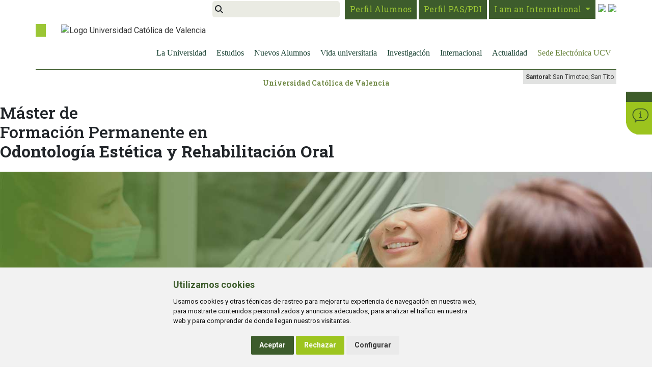

--- FILE ---
content_type: text/html; charset=utf-8
request_url: https://www.ucv.es/oferta-academica/facultades/facultad-de-medicina-y-ciencias-de-la-salud/master-de-formacion-permanente-en-odontologia-estetica-y-rehabilitacion-oral
body_size: 46375
content:
<!DOCTYPE html>
<html  lang="es-ES">
<head id="Head"><meta content="text/html; charset=UTF-8" http-equiv="Content-Type" />
<meta http-equiv="cache-control" content="max-age=0" />
<meta http-equiv="cache-control" content="no-cache" />
<!--<meta property="og:image" content="https://www.ucv.es/Portals/0/Imagenes/logos/web-ucv_nuevologo-ucv_29_07_2019.png?ver=2019-06-12-161140-571">-->
<meta name="google-site-verification" content="8WtOb0qaHfSkbTht1De048SXaWuCZQ35EHv1cwwS14A" />
<!-- Global site tag (gtag.js) - Google Analytics -->
<style>
a.dnnSecondaryAction{
  color:#fff !important;
}
</style>

<script async src="https://www.googletagmanager.com/gtag/js?id=G-BD8ND9VSXZ"></script>
<script>
    window.dataLayer = window.dataLayer || [];
    function gtag() { dataLayer.push(arguments); }
    gtag('js', new Date());

    gtag('config', 'G-BD8ND9VSXZ');
</script>
   <script>
       window.dataLayer = window.dataLayer || [];
       function gtag() {
           dataLayer.push(arguments);
       }
       gtag('consent', 'default', {
           'ad_storage': 'denied',
           'ad_user_data': 'denied',
           'ad_personalization': 'denied',
           'analytics_storage': 'denied'
       });
   </script>
<script>

  window.dataLayer = window.dataLayer || [];

  function gtag(){dataLayer.push(arguments);}

  gtag('js', new Date());

 

  gtag('config', 'G-BD8ND9VSXZ');

</script>
<!-- Facebook Pixel Code -->
<script type="text/plain" data-cookie-consent="targeting">
!function(f,b,e,v,n,t,s)
{if(f.fbq)return;n=f.fbq=function(){n.callMethod?
n.callMethod.apply(n,arguments):n.queue.push(arguments)};
if(!f._fbq)f._fbq=n;n.push=n;n.loaded=!0;n.version='2.0';
n.queue=[];t=b.createElement(e);t.async=!0;
t.src=v;s=b.getElementsByTagName(e)[0];
s.parentNode.insertBefore(t,s)}(window,document,'script',
'https://connect.facebook.net/en_US/fbevents.js');
fbq('init', '600145040519953'); 
fbq('track', 'PageView');
</script>
<noscript>
<img height="1" width="1" 
src="https://www.facebook.com/tr?id=600145040519953&ev=PageView
&noscript=1"/>
</noscript>
<!-- End Facebook Pixel Code -->
<!-- Google Tag Manager -->
<script type="text/plain" data-cookie-consent="tracking">(function(w,d,s,l,i){w[l]=w[l]||[];w[l].push({'gtm.start':
new Date().getTime(),event:'gtm.js'});var f=d.getElementsByTagName(s)[0],
j=d.createElement(s),dl=l!='dataLayer'?'&l='+l:'';j.async=true;j.src=
'https://www.googletagmanager.com/gtm.js?id='+i+dl;f.parentNode.insertBefore(j,f);
})(window,document,'script','dataLayer','GTM-WGMWJTC');</script>
<!-- End Google Tag Manager -->

<meta name="facebook-domain-verification" content="cfedmpzssayi479rju51v2xmm9v2w3" />
<script type="text/javascript">
    (function(c,l,a,r,i,t,y){
        c[a]=c[a]||function(){(c[a].q=c[a].q||[]).push(arguments)};
        t=l.createElement(r);t.async=1;t.src="https://www.clarity.ms/tag/"+i;
        y=l.getElementsByTagName(r)[0];y.parentNode.insertBefore(t,y);
    })(window, document, "clarity", "script", "ro0423uyvj");
</script><title>
	UCV | Máster de Formación Permanente en Odontología Estética y Rehabilitación Oral
</title><meta id="MetaDescription" name="description" content="Universidad Católica de Valencia. San Vicente Martir. Grados, Postgrados y dobles titulaciones. Campus en Valencia, Godella, la Costera y la Ribera" /><meta id="MetaKeywords" name="keywords" content="Universidad, Titulaciones, San Vicente Martir, Master, Postgrado, posgrado, grado, Grados, campus, facultad, escuela universitaria, valencia, programas internacionales" /><meta id="MetaRobots" name="robots" content="INDEX, FOLLOW" /><link href="/Portals/0-System/dnn-css-variables.css?cdv=1246" type="text/css" rel="stylesheet"/><link href="/Resources/Shared/stylesheets/dnndefault/10.0.0/default.css?cdv=1246" type="text/css" rel="stylesheet"/><link href="/DesktopModules/DNN_FichaInfoTitulacionUni/module.css?cdv=1246" type="text/css" rel="stylesheet"/><link href="/DesktopModules/DNN_GradoProfesoradoPorAsignatura/module.css?cdv=1246" type="text/css" rel="stylesheet"/><link href="/Resources/Search/SearchSkinObjectPreview.css?cdv=1246" type="text/css" rel="stylesheet"/><link href="/Portals/_default/skins/ucv_skin_2019/skin.css?cdv=1246" type="text/css" rel="stylesheet"/><link href="/DesktopModules/DNN_GradoSolicitudInfo/main.css?cdv=1246" type="text/css" rel="stylesheet"/><link href="/DesktopModules/DNN_GradoPlanEstudio/main.css?cdv=1246" type="text/css" rel="stylesheet"/><script src="/Resources/libraries/jQuery/03_07_01/jquery.js?cdv=1246" type="text/javascript"></script><script src="/Resources/libraries/jQuery-Migrate/03_04_01/jquery-migrate.js?cdv=1246" type="text/javascript"></script><script src="/Resources/libraries/HoverIntent/01_10_01/jquery.hoverIntent.min.js?cdv=1246" type="text/javascript"></script><script src="/DesktopModules/DNN_GradoSolicitudInfo/dist/dnn_gradosolicitudinfo_bundle.js?v=3&amp;cdv=1246" type="text/javascript"></script><script src="/DesktopModules/DNN_GradoPlanEstudio/dist/dnn_gradoplanestudio_bundle.js?v=3&amp;cdv=1246" type="text/javascript"></script><script src="/DesktopModules/DNN_GradoProfesoradoPorAsignatura/dist/dnn_gradoprofesoradoporasignatura_bundle.js?v=1&amp;cdv=1246" type="text/javascript"></script><meta http-equiv="X-UA-Compatible" name="iecompatibility" content="IE=edge" /><meta name="viewport" content="width=device-width,initial-scale=1" /><meta name="viewport" content="width=device-width,initial-scale=1" /></head>
<body id="Body">

    <form method="post" action="/oferta-academica/facultades/facultad-de-medicina-y-ciencias-de-la-salud/master-de-formacion-permanente-en-odontologia-estetica-y-rehabilitacion-oral" id="Form" enctype="multipart/form-data">
<div class="aspNetHidden">
<input type="hidden" name="__EVENTTARGET" id="__EVENTTARGET" value="" />
<input type="hidden" name="__EVENTARGUMENT" id="__EVENTARGUMENT" value="" />
<input type="hidden" name="__VIEWSTATE" id="__VIEWSTATE" value="0aaZDpUn6700naLQjkO/2AArkDFzOUYR8XuAZI1ytGAdww9CwToob81nSj0VowkenHh2m37OFXickr75FcSuyKcgwclv+VvPVdM4bZbyUEfDaeoDtuHGkJNBWNrmg9+wIqqbNjB8BCeZ7c/[base64]/eB9BfGApgxxXOSx5j1uBhEUBcARvAWwF8ddZNIsHMVnGjB0NVQxSzd520g7VtMm68xnDQJLQ+0PtfmDFceW42mqRGS/kOpZn3SergMiYWmbhQ7bvJbT23eR8VkSd8O4gd7Msac3Z3N3aF79exUNo4nOhYzZWw5g0eZo5SWnQ/+Bdj5k4shWXEzmm5l08bGIBiEqIDVC8/WoSAD92Xdg7t6yjo566zTrq8OIdcJg1SfyM+C1H1NyAcgiluPRIr6km+B/VIntBJtoJYShwlh4nQI/9lz88efNCHy2x4wR5KkCPZTnCxtuo5dZepC94WiIRdD9qKO29lplu/+mDudB2GNyusvj/PCU3gvbL+wSMilFQ4RgCqOETCsdfp5zDzdxaRY35HROVy9RnJ2ajNnh4CJmRlvTdfmv+/W1cxf7a3UHozknI7z5jGYus+Ynfoawz/VIKyuiTLFyr8yJH5kO5l0R3Je1+bAlnUXxPtwTcsajXEJwRQXhpEP3SQfy2p3lNrfJEuNYvx8NftnHZH4AvN6EbR32S2SwbG4YOxaKTRo86TdZtgxqk8DAukYKpMEy2QtXW470Ogx5r4Ytw/jACxskhdkWnDcNVBrpMtLUJ/X/dgVe+xg2GlnBlzgnFhdqb4m1QP5ZTL8w9jchCdHncGKD/yNN9wzC1aavgbX90TpuHnC0lMDtk9jsvmDDcpdFhZuyKMvDMTc7NbKkvCYhEFLC33PwjhZ+t7uLGr9Z9WwLhyBy9CuAxxyV3PiznTjJCjMqJcpSOcPbiITmSg/d13yin0C/nGFgC6EP0K67vt2aO5i7n2txCNdEGA7vY6N7g2NAmftX8r1xFut7yF9Gn3c9PJQLgr//lx/z4oF6HVGce38W2mJx8KC1zDcwJR2OFdFJfsWGPHc6rPLiZd2RA6kcQTbNQx" />
</div>

<script type="text/javascript">
//<![CDATA[
var theForm = document.forms['Form'];
if (!theForm) {
    theForm = document.Form;
}
function __doPostBack(eventTarget, eventArgument) {
    if (!theForm.onsubmit || (theForm.onsubmit() != false)) {
        theForm.__EVENTTARGET.value = eventTarget;
        theForm.__EVENTARGUMENT.value = eventArgument;
        theForm.submit();
    }
}
//]]>
</script>


<script src="/WebResource.axd?d=pynGkmcFUV0__MUCdxzYy_zMi0dlrqlh5EkrY43WcZ-a4z-cJpmoA1aZMC41&amp;t=638901526312636832" type="text/javascript"></script>


<script type="text/javascript">
//<![CDATA[
var __cultureInfo = {"name":"es-ES","numberFormat":{"CurrencyDecimalDigits":2,"CurrencyDecimalSeparator":",","IsReadOnly":false,"CurrencyGroupSizes":[3],"NumberGroupSizes":[3],"PercentGroupSizes":[3],"CurrencyGroupSeparator":".","CurrencySymbol":"€","NaNSymbol":"NaN","CurrencyNegativePattern":8,"NumberNegativePattern":1,"PercentPositivePattern":0,"PercentNegativePattern":0,"NegativeInfinitySymbol":"-∞","NegativeSign":"-","NumberDecimalDigits":2,"NumberDecimalSeparator":",","NumberGroupSeparator":".","CurrencyPositivePattern":3,"PositiveInfinitySymbol":"∞","PositiveSign":"+","PercentDecimalDigits":2,"PercentDecimalSeparator":",","PercentGroupSeparator":".","PercentSymbol":"%","PerMilleSymbol":"‰","NativeDigits":["0","1","2","3","4","5","6","7","8","9"],"DigitSubstitution":1},"dateTimeFormat":{"AMDesignator":"","Calendar":{"MinSupportedDateTime":"\/Date(-62135596800000)\/","MaxSupportedDateTime":"\/Date(253402300799999)\/","AlgorithmType":1,"CalendarType":1,"Eras":[1],"TwoDigitYearMax":2049,"IsReadOnly":false},"DateSeparator":"/","FirstDayOfWeek":1,"CalendarWeekRule":2,"FullDateTimePattern":"dddd, d\u0027 de \u0027MMMM\u0027 de \u0027yyyy H:mm:ss","LongDatePattern":"dddd, d\u0027 de \u0027MMMM\u0027 de \u0027yyyy","LongTimePattern":"H:mm:ss","MonthDayPattern":"d \u0027de\u0027 MMMM","PMDesignator":"","RFC1123Pattern":"ddd, dd MMM yyyy HH\u0027:\u0027mm\u0027:\u0027ss \u0027GMT\u0027","ShortDatePattern":"dd/MM/yyyy","ShortTimePattern":"H:mm","SortableDateTimePattern":"yyyy\u0027-\u0027MM\u0027-\u0027dd\u0027T\u0027HH\u0027:\u0027mm\u0027:\u0027ss","TimeSeparator":":","UniversalSortableDateTimePattern":"yyyy\u0027-\u0027MM\u0027-\u0027dd HH\u0027:\u0027mm\u0027:\u0027ss\u0027Z\u0027","YearMonthPattern":"MMMM\u0027 de \u0027yyyy","AbbreviatedDayNames":["do.","lu.","ma.","mi.","ju.","vi.","sá."],"ShortestDayNames":["D","L","M","X","J","V","S"],"DayNames":["domingo","lunes","martes","miércoles","jueves","viernes","sábado"],"AbbreviatedMonthNames":["ene.","feb.","mar.","abr.","may.","jun.","jul.","ago.","sep.","oct.","nov.","dic.",""],"MonthNames":["enero","febrero","marzo","abril","mayo","junio","julio","agosto","septiembre","octubre","noviembre","diciembre",""],"IsReadOnly":false,"NativeCalendarName":"calendario gregoriano","AbbreviatedMonthGenitiveNames":["ene.","feb.","mar.","abr.","may.","jun.","jul.","ago.","sep.","oct.","nov.","dic.",""],"MonthGenitiveNames":["enero","febrero","marzo","abril","mayo","junio","julio","agosto","septiembre","octubre","noviembre","diciembre",""]},"eras":[1,"d. C.",null,0]};//]]>
</script>

<script src="/ScriptResource.axd?d=NJmAwtEo3IptFn_x3X16-rIWOlYyirQAfnnCMgBVQda2Ey9p4p-QKEU5EXysGXs15l3rptVL0kCnx51UiZBl3c7KsrwFnoAa7we7yiz5MOdCt9O3A788LPCs_hKtbQnrOEfNWw2&amp;t=345ad968" type="text/javascript"></script>
<script src="/ScriptResource.axd?d=dwY9oWetJoJFztaElyqmeRNFIuZXeGvXemvwpSf6_4eK8GUu6L9sx2cn2_c9VDHMqAn1v_Xi9GKcra29aoJMwFyFc1msArAxXb9yZBmw5f6a0qwhbLd9P7z3hxny6ZCovHykYMpv7Y2Nd1fB0&amp;t=345ad968" type="text/javascript"></script>
<div class="aspNetHidden">

	<input type="hidden" name="__VIEWSTATEGENERATOR" id="__VIEWSTATEGENERATOR" value="CA0B0334" />
	<input type="hidden" name="__VIEWSTATEENCRYPTED" id="__VIEWSTATEENCRYPTED" value="" />
	<input type="hidden" name="__EVENTVALIDATION" id="__EVENTVALIDATION" value="TKCfIMGBhuoUVKnnz5qc0YznxldEkQkNHSBy9mBZq55dcWUAUARIfiZLTzAUJ2crBNmGdnYiDN0yUrOw+lohaj9goGc1dQ4ABys1bZOeQ86MwaM5xymatn60uVqMkb3WXx0zhudBLT4MTyr2OSdmsV5HnXE=" />
</div><script src="/js/dnn.js?cdv=1246" type="text/javascript"></script><script src="/js/dnncore.js?cdv=1246" type="text/javascript"></script><script src="/Resources/Search/SearchSkinObjectPreview.js?cdv=1246" type="text/javascript"></script><script src="/js/dnn.servicesframework.js?cdv=1246" type="text/javascript"></script>
<script type="text/javascript">
//<![CDATA[
Sys.WebForms.PageRequestManager._initialize('ScriptManager', 'Form', [], [], [], 90, '');
//]]>
</script>

        
        
        






<link rel="stylesheet" href="/Portals/_default/Skins/UCV_Skin_2019/Css/maqueta2023.css?v=17">

<script language="javascript" type="text/javascript">
	
	var url_disenyo='';
	var url_seccion="/seccion/documentos-oficiales-de-la-titulacion";
	var url_seccionInternacional="/seccion/movilidad-titulacion";

	</script>
<style type="text/css">



</style> 
<div class="container">
                   
                  <div class="row">
				  
				  
<!--<@ Register TagPrefix="dnn" TagName="CABECERAMENU" Src="cabeceraMenu_2020.ascx" -->

<link href="https://fonts.googleapis.com/css2?family=Roboto:wght@300;400;700&display=swap" rel="stylesheet"/>
<link href="https://fonts.googleapis.com/css?family=Roboto+Slab:100,200,300,400,500,600,700,800,900&display=swap" rel="stylesheet"/>

<link rel="stylesheet" href="https://cdn.jsdelivr.net/npm/bootstrap@4.5.3/dist/css/bootstrap.min.css" integrity="sha384-TX8t27EcRE3e/ihU7zmQxVncDAy5uIKz4rEkgIXeMed4M0jlfIDPvg6uqKI2xXr2" crossorigin="anonymous"/>


<!-- Google Tag Manager (noscript) -->
<noscript><iframe src="https://www.googletagmanager.com/ns.html?id=GTM-WGMWJTC"
height="0" width="0" style="display:none;visibility:hidden"></iframe></noscript>
<!-- End Google Tag Manager (noscript) -->

<style>

/* esto lo encontrarás en CabeceraSuperior */
#pageContent {
  
  background: #fff !important;
  
}
h1,h2,h3,h4,h5,h6{ font-family:roboto slab !important;}
a:visited {
    color: inherit;
   
}
.container-fluid.banner img {
    width: 100%;
}
.bloque h4 {
    font-family: roboto slab !important;
    font-weight: 400;
}
.nombreseccion{font-family:roboto slab; font-weight:200; font-size: 48px; color: #666; margin-bottom:20px;}
p, li{font-family:roboto !important;}
p.slab{ font-family:roboto slab !important; margin-top:20px; font-size:22px !important;}
h2.hache{ margin-bottom:20px;}
  h2.hache span {
   
    background: #9dc51f;
     padding: 15px 20px 18px 20px;
    font-size: 36px;
    line-height: 30px;
   
    color: #fff;
    font-weight: 700;
    display: inline-table;

}
  h2.derecha{text-align:right;}
  h2.derecha span{ -webkit-border-bottom-left-radius: 20px;
    -moz-border-radius-bottomleft: 20px;
    border-bottom-left-radius: 20px;
    border-right: 20px solid #3e5c2a;
   }
  h2.izquierda span{ -webkit-border-bottom-right-radius: 20px;
    -moz-border-radius-bottomright: 20px;
    border-bottom-right-radius: 20px;
    border-left: 20px solid #3e5c2a;
     }
  .principal p{ font-size:18px; line-height:30px; text-align:left; }
  img.foto-derecha.cincuenta {
    float: right;
    width: 50%;
    padding: 0 0 20px 20px;
}
  .nombreseccion{ color:#9dc51f;}
div#Destacado p {
    font-family: Georgia,"Times New Roman",Times,serif !important;}
.estudios li{ font-size:16px !important;}
.cabecerasuperior {
    text-align: right;
    width: 100%;
}
.elsantoral{display:none;}
.cabecerasuperior ul {
    margin: 0;
    padding: 0; float:right;
}
.cabecerasuperior ul li {
    list-style: none;
    display: inline;
}
a.boton-perfil {
    font-family: roboto slab !important;
    color: #9bc635;
    padding: 10px;
    background: #3d5c2c;
   line-height:35px;
}
a#dnn_ctl00_dnnSEARCH2_cmdSearch {
    display: none;
}
input#dnn_ctl00_dnnSEARCH2_txtSearch {
    background: #eaebe3;
    padding: 7px 10px;
    border-radius: 5px;
    box-shadow: none;
    border: 0;
    width: 250px;
    margin-right: 10px;
    position: relative;
    top: 2px;
}
.logo {
    float: left;
    border-left: 20px solid #9bc635;
    padding-left: 50px;
}
.menu-container {
    border-bottom: 1px solid #3d5c2c;
    padding-bottom: 10px;
    padding-top: 10px;
}
.santoral {
    top: 0 !important;
    border: 0!important;
    padding: 5px!important;
    background: #e1e2e1!important;
    color: #333!important;
    float: right!important;
    right: 0!important;
}
.contenedor-santoral {
    width: 100%;
}
h1.welcome {
    font-size: 14px;
    text-align: center;
    width: 100%; margin-top:-10px; color:#67823A;
}
.container-fluid.banner {
    max-width: 1500px;
}

.NormalTextBox{
  font-family: Arial, 'Font Awesome 5 Free';
}

.icosearch{
    z-index: 10000;
    position: absolute;
    top: 10px;
    margin-left: 5px;
}
.NormalTextBox{
    padding: 7px 10px 7px 25px !important;
}
.container-fluid.contenedor-noticias {
   /* margin-top: 80px;*/
    background: url(/Portals/0/Imagenes/nueva2020/fondo-noticias.gif?ver=2020-03-05-122231-207) center repeat-y;
}
div#dnn_AgendaPane {
    /* float: left; */
    position: absolute;
}
.AvisoAlumnos{
    position: fixed;
    right: 0;
    z-index: 1; top:180px;}


	.btn-PrevSl, .btn-NextSl{display:none;}
	
	
	
	.BtnsHome a {
    color: #3e5c2a;
    font-family: roboto slab;
    font-size: 30px; font-weight:700;
   
}
.row.BtnsHome {
    padding: 60px 10% 80px 10%;
}
  a.btn-home:hover {
    color: #3e5c2a !important;
    border-bottom: 5px solid #90c616; transition: none;
}
  .row.BtnsHome div {
    text-align: center;
}
	
	.container-fluid.banner {
    padding: 0;
}
  .cajatextoBanner {
    position: absolute;
}
.container.banner {
    position: relative;
}
  .cajatextoBanner h2 {
    font-size: 60px;
    color: #fff;
    margin-top: 80px; font-weight:200;
	margin-bottom:20px
}
.cajatextoBanner p {
    font-size: 32px;
    font-family: roboto slab !important;
    font-weight: 700;
    line-height: 36px;
    color: #fff;
}


.cajatextoBanner p span{ font-weight:700;}
ul.subbotonera {
    list-style: none;
    margin: 0;
    width: 100%;
    text-align: center;
  margin-bottom: 40px;
}
ul.subbotonera li {
    display: inline-block;
    font-family: roboto slab !important;
}
ul.subbotonera li a {
    font-size: 20px;
    color: #3d5a2a;
    padding: 0 40px;
}
.container-fluid.MenuPane {
     background: url('/Portals/0/Imagenes/web2020/fondo-botonera.jpg') repeat-y;
  background-position: center center;
}
 
  .MenuPane div#dnn_MenuPane {
    text-align: center;
}
.MenuPane div#dnn_MenuPane>div>div>div>div>div {
    display: inline-flex;
}
.contenedorFranjaSuperior {
    display: block;
    padding: 15px 5px;
    background: rgba(255, 255, 255, 0.50);
    
    position: absolute;
    z-index: 1;
    top: -48px;
    width: 100%;
}
p.texto-destacado {
    text-align: center;
    font-size: 18px;
    font-weight:normal;
    color: #787878;
    padding: 20px 15%;
}

.contenedor-botones {
    padding: 15px 0px 15px 0px;
    background: #9bc635;
    -webkit-border-bottom-right-radius: 20px;
    -moz-border-radius-bottom-right: 20px;
    border-bottom-right-radius: 20px;
}

.contenedorMenuLevelUno {
    display: inline-block;
   
    position: relative;
 
}
  .buyBtn {
    background: #9bc635;
    
    display: table-cell;
    vertical-align: middle;
    text-align: center;
    border-right: 2px solid #666;
    padding: 0 40px;
}
.buyBtn em {
    margin-bottom: 10px;
}
.buyBtn a {
    color: #fff!important;
    font-weight: bold!important;
    text-decoration: none;
    text-shadow: none!important;
    font-family:roboto slab;
    font-size: 24px;
}
.buyBtn a:hover { color:#333 !important;}

.especialidad{ margin:40px 0 0 0s;}
 /* .especialidad p {
    text-align: center;
    font-size: 14px;
    font-weight: bold;
    color: #787878;
    padding: 10px 15%;
}*/
.especialidad h2 {
    font-size: 30px!important;
    color: #455f26!important;
    margin-bottom: 20px!important;
    font-weight: 400!important;
}
span.enlaceimportante {
    display: block;
    text-align: center;
}

a span.enlaceimportante {
    color: #666 !important;
}

a:hover span.enlaceimportante {
    color: #9bc635 !important;
}
  a:hover span.enlaceimportante em{
    color: #9bc635 !important;
}


span.enlaceimportante em {
    font-size: 40px;
    color: #888;
    margin-bottom: 20px;
   
}
  .botonesperfiles{ margin:40px;}
  
  .acceso-medicina { 
    background: #9dc51f;
    margin: 40px 0px;-webkit-border-bottom-left-radius: 20px;
-moz-border-radius-bottomleft: 20px;
border-bottom-left-radius: 20px;border-right: 20px solid #3e5c2a;
    padding-right: 20px;
} .acceso-medicina h2 span {
    font-size: 36px;
    font-weight: 400;
    line-height: 36px;
}
.acceso-medicina h2 {
    font-size: 36px;
    line-height: 30px;
    margin: 15px 0 18px 20px;
    color: #fff;
font-weight: 700;
}
a.boton-nuevo {
    padding: 10px 15px;
    font-family: roboto slab;
    font-size: 20px;
    font-weight: bold;
    padding-right: 25px;
    position: relative;
    background: #3e5c2a;
    color: #fff;
    float: right;
    top: 16px;
}
a.boton-nuevo.verde{ background: #3e5c2a;}
a.boton-nuevo.verde::after { background: #9dc51f; color:#fff;}
a.boton-nuevo::after {
    content: "+";
    position: absolute;
    bottom: 0;
    right: 0;
    padding: 0 3px;
    background: #fff;
    font-weight: 400; color:#9dc51f;
}
a.botones-nuevos {
  font-family: roboto slab;
  font-size: 24px;
  background: #3d5c2c;
  color: #fff !important;
  line-height: 30px;
  display: block;
  padding: 5px 10px;
  position: relative;
  -webkit-border-bottom-right-radius: 30px;
  -moz-border-radius-bottomright: 30px;
  border-bottom-right-radius: 30px;
  overflow:hidden;
}
  .botones-nuevos i {
  background: #9cc41e;
  display: block;
  position: absolute;
  top: 0;
  right: 0;
  padding: 20px;
  
  font-size: 30px;
}
  
  a.botones-nuevos:hover { background: #9cc41e;}

.col-md-4.botonera {
    padding: 0; position:relative;
}

.col-md-4.botonera img {
    width:100%;
}
  .col-md-4.botonera h3 a {
    padding: 10px 20px;
    background: #9bc635;
    color: #fff;
    font-size: 24px;
    padding-bottom: 20px;
    -webkit-border-bottom-left-radius: 20px;
    -moz-border-radius-bottomleft: 20px;
    border-bottom-left-radius: 20px; display:block;
}
   .col-md-4.botonera h3 a:hover{ color:#333 !important;}
  .dos .col-md-4.botonera h3 a { background: #808285; }
  
.caja-texto {
    width: 80%;
    border-top: 20px solid rgba(155, 198, 53, 0.50);
    position: relative;
    top: -20px;
}
  
  .dos .col-md-4.botonera .caja-texto { border-top: 20px solid rgba(128, 130, 133, 0.50); }
  
  .col-md-4.botonera h3 a::after {
    content: "+";
    position: absolute;
    bottom: 0;
    right: 0;
    padding: 0 3px;
   
    font-weight: 400;
background: #3e5c2a;
    color: #fff !important; line-height:20px;
}

.row.anuncios-centrales .col-md-6 {
    padding: 0;   position:relative;
}
.row.anuncios-centrales {
    margin: 0;

}
  .bloquetexto-centrales.uno {
    position: absolute;
    top: 170px;
    left:70px;
}
.bloquetexto-centrales.dos {
    background: rgba(157, 197, 31, 0.60);
    display: inline-block;
    padding: 60px 40px 40px 40px;
    padding-right: 80px;
    border-right: 20px solid #3e5c2a;
    -webkit-border-bottom-left-radius: 40px;
    -moz-border-radius-bottomleft: 40px;
    border-bottom-left-radius: 40px;
    position: absolute;
    left: 70px;
    top: -30px;
}
.bloquetexto-centrales.dos a.boton-nuevo {
    position: absolute;
    bottom: -20px;
    background: #9dc51f;
    padding: 10px 60px;
  color:#fff !important; top:auto;
}

.row.anuncios-centrales img {
    width: 100%;
}
  .bloquetexto-centrales.uno h3 {
    color: #9dc51f;
    font-size: 36px;
     line-height:40px;
}
   .bloquetexto-centrales.dos h3 {
    color: #fff;
    font-size: 36px;
     line-height:40px;
}
 .bloquetexto-centrales.dos{}
  .bloquetexto-centrales h3{ font-weight:300;}
  .bloquetexto-centrales h3 strong{font-weight:700;}
  .bloquetexto-centrales p {
    font-size: 18px;
    font-weight: 700;
    color: #fff; padding-bottom:10px; text-align:left;
}
.servicios h3{padding: 10px 20px;
    background: #9bc635;
    color: #fff;
    font-size: 24px;
    padding-bottom: 20px;
    -webkit-border-bottom-left-radius: 20px;
    -moz-border-radius-bottomleft: 20px;
    border-bottom-left-radius: 20px;
    display: block;}
  
  .servicios li {
        text-align: left;
    border-bottom: 1px dotted #ccc;
    padding: 10px 20px;
    list-style: none; width:80%;


}

.servicios li a {
    color: #666;
    font-family: roboto;
    font-size: 16px;
}
  .row.servicios .col-md-4 {
    padding: 0;
}
.servicios h3{ width:80%;}

.row.servicios ul {
  /*  margin: 0;*/
}
 a.boton-nuevo {
  
    padding: 10px 15px;
    font-family: roboto slab;
    font-size: 20px;
   
    font-weight: 700;
    padding-right: 25px;
    position:relative;
}
  
   .bloquetexto-centrales.uno a.boton-nuevo {
    background: #3e5c2a;
   
    color: #fff;
   
}
   
  
  
 a.boton-nuevo::after {
    content: "+";
    position: absolute;
    bottom: 0;
    right: 0;
    padding: 0 3px;
   
    font-weight: 400; 
}

a.boton-nuevo.verdeoscuro{ background:#fff ;color:#9dc51f;}
  
  
   .bloquetexto-centrales.uno a.boton-nuevo::after {

    background: #9dc51f; color:#fff;
  
}
  
   .bloquetexto-centrales.dos a.boton-nuevo::after {

    background:#3e5c2a; color: #fff !important;
  
}
  
  
  
   .bloquetexto-centrales.uno a.boton-nuevo:hover::after {
   color:#fff !important;
}

div#dnn_UnidadesNegocio{ margin:0; background:#e3e6dc}
  div#dnn_UnidadesNegocio {
    margin: 0 -15px;
}
  .Caru_NegociosPrin{
    margin-top:220px;
  
    
    padding: 20px 0 40px 0;
}
.Caru_NegociosPrin .carousel-inner {
    position: relative;
    width: 100%;
   overflow: visible !important;
    margin-top: 10px;
}
.Caru_NegociosPrin .carousel-item .row {
    margin: 0 !important;
}
#SliderNegocios .carousel-inner{ margin-top:80px;}
  .btn-PrevSl, btn-PrevSl:hover,.btn-NextSl, .btn-NextSl:hover {
        font-size: 40px;
        position: absolute;
        top: 80px;
        color: #cddba0;
    }
  .btn-PrevSl, btn-PrevSl:hover{
   left: -40px; 
  }
    .btn-NextSl, .btn-NextSl:hover {
       
        right: -40px;
       
    }
  #SliderNegocios .col-md-3 a {
    color: white !important;
    text-align: left !important;
    display: inline-block;
    margin: 0 auto;
}
  
  
  
   #SliderNegocios .col-md-3 {
        text-align: center;
        color: white;
        font-size: 20px;
        padding: 0px 5px;
        font-family: Roboto Slab;
        line-height: 1.2; position: relative;
    }

    .colInstituto .cajita {
        background-color: rgba(15, 180, 139, 0.73);
    }

    .colClinicasUcv .cajita {
        background-color: rgba(128, 130, 133, 0.73);    }

    .ColHospVirtual .cajita {
        background-color: rgba(0, 115, 206, 0.73);
    }

    .ColHospVeterinario .cajita {
        background-color: rgba(157, 197, 31, 0.73);
    }
  #SliderNegocios .SpanText1 {
    font-size: 16px;
}
    #SliderNegocios .SpanText2 {
        font-size:20px;
        font-weight:bold;
    }
  .Caru_NegociosPrin h3 {
    background: rgba(51, 51, 51, 0.60);
    color: #fff;
    padding: 30px 20px 10px 120px;
    display: inline-block;
    -webkit-border-bottom-right-radius: 20px;
    -moz-border-radius-bottomright: 20px;
    border-bottom-right-radius: 20px;
    border-left: 30px solid #9dc634;
    float: right;
    top: -45px;
    position: relative; font-weight:400;
}
  .Caru_NegociosPrin h3 strong{ font-weight:700 !important;}
  em.fas.fa-chevron-left {
    left: 10px;
    position: relative;
    
}
   em.fas.fa-chevron-right {
    right: 10px;
    position: relative;
    
}
	.cajita{position: absolute; width: 50%;
    height: 100%; padding-top: 15px; text-align: left; padding-left: 15px;}
div#CarouselSlideOnly3 .carousel-inner {
    overflow: hidden !important;
}
.menu a.seccion, .menu span.seccion{
    text-transform: none;
    font-size: 18px;
    border-bottom: 2px solid #93C90E !important;
    color: #93C90E !important;
    font-family: roboto slab;
	padding: 0.2em 0;
  width: 100%;
  display: block;
  font-weight: bold;
}
a.masinformacion {
    padding: 10px;
    width: 41px;
    height: 40px;
    background: #9dc634;
    color: #fff;
    font-size: 36px;
    position: absolute;
    right: 15px;
    z-index: 1;
    bottom: 0;
    margin: 0;
    line-height: 20px;
    text-align: center;
}

.columna a.masinformacion {
    padding: 5px;
    width: 26px;
    height: 20px;
  
    font-size: 30px;
    position: relative;
    right: 0px;
   
     line-height: auto; 
    text-align: center;
    display: inline-table;
    font-weight: bold;
}

.botonera-iconos .columna {
    text-align: center; margin:20px 0;
   
}

.col.columna h4 {
    font-size: 18px;
	margin:10px 0;
}

.botonera-iconos{ margin:40px 0;}
h2.hache.doslineas span {
   
    font-size: 32px; font-weight:400; line-height:40px;
    
}
h2.hache.treslineas span {
   
    font-size: 28px; font-weight:400; line-height:36px; width:100%;
    
}
h2.hache.doslineas span strong{font-weight:900; }

h2.nombreseccion{
    float: left;
    font-size: 80px !important;
    color: #3d5c2c;
}
h2.nombreseccion.peque{
   
    font-size: 46px !important;
   
}


h2.nombreseccion strong {
   
    color: #9dc51f;
}

h2.nombreseccion.derecha{ float:right;}
h2.nombreseccion.centro{ float:none; width:100%; text-align:center;}

h2.hache.derecha.doslineas.oscuro span {
    background: #66803e; border-right: 20px solid #9cc51e;
}
.row.reservatuplaza {
    margin-bottom: 60px;
}
  .reservatuplaza h2{ font-weight:200; font-size:40px; color: #92c02c;}
 p.mensaje {
    padding: 20px 15px;
    background: #9bc635;
    -webkit-border-bottom-right-radius: 20px;
    -moz-border-radius-bottom-right: 20px;
    border-bottom-right-radius: 20px;
    color: #fff;
    font-size: 22px;
    font-weight: 700;
    border-left: 20px solid #3e5c2a;
    line-height: 28px;
	text-align:left;
}
  .numeros{ margin-top:40px; margin-left:15px;}
 .numeros span {
    font-size: 60px;
    font-family: roboto slab;
    font-weight: 300;
    padding-right: 20px;
    color: #9bc635;
  left:15px;
    position: absolute;
}
  .numeros p{ font-size:20px; padding-left: 30px; margin-bottom:30px; text-align:left;}
 
  .numeros li {
    list-style: none;
    font-size: 20px !important;
    margin-left: 40px;
}
  .numeros ul li::before {
  content: "\2022";  /* Add content: \2022 is the CSS Code/unicode for a bullet */
  color: #9bc635; /* Change the color */
  font-weight: bold; /* If you want it to be bold */
  display: inline-block; /* Needed to add space between the bullet and the text */
  width: 15px; /* Also needed for space (tweak if needed) */
  margin-left: -1em; /* Also needed for space (tweak if needed) */ 
}
  
  .importante{ font-size:20px;}
  .tusdatos{ text-align:center; font-size: 18px; margin:15px 0;}
  
.avisodatos {
    background: rgba(51, 51, 51, 0.60);
    color: #fff;
    padding: 15px 20px 15px 20px;
    display: inline-block;
    -webkit-border-bottom-right-radius: 20px;
    -moz-border-radius-bottomright: 20px;
    border-bottom-right-radius: 20px;
    border-left: 30px solid #9dc634;
    float: left;
    top: 35px;
    position: relative;
    font-weight: 400;
    font-size: 16px;
    line-height: 22px;
}
  img.imagendatos {
    width: 90%;
    float: right;
}



/* css becas y ayudas */

.nuevo h3{ font-weight:400; color:#666; text-align:center; font-size:26px;}
  .nuevo h3 strong{ color:#9bc635;}
  p.texto-destacado {
    text-align: center !important;
    font-size: 18px;
    font-weight: normal;
    color: #787878;
    padding: 20px; width:100%;
}
  .nuevo .bloquetexto-centrales.dos {
    background: #9dc51f;
    display: inline-block;
    padding: 20px;
  
    border-right: 20px solid #3e5c2a;
    -webkit-border-bottom-left-radius: 40px;
    -moz-border-radius-bottomleft: 40px;
    border-bottom-left-radius: 40px;
    position: relative;
    left: 0;
    top: 0; width:50%;
}

 .nuevo .bloquetexto-centrales.dos p {
    font-family: roboto slab !important;
    font-weight: 400;
    margin: 0;
    padding: 0;
}
  p.euros {
    font-family: roboto slab !important;
    font-size: 30px;
    font-weight: 200;
    color: #9bc635;
    margin: 10px 0 30px 0;
    line-height: 36px; width:50%; float:right; padding-left:15px;
}
  p.euros span {
    font-size: 50px;
    font-weight: 300;
}

 p.euros.grande { float:none; font-size:40px; width:100%; line-height:48px;}
 p.euros.grande span {
    font-size: 80px;
    font-weight: 300; line-height:100px;
}

h4.numero {
    width: 130px;
    height: 130px;
    -moz-border-radius: 50%;
    -webkit-border-radius: 50%;
    border-radius: 50%;
    background: #9bc635;
    padding: 40px 0;
   
    border: 10px solid #7c9d32;
    color: #fff;
    margin: 0 auto;
    margin-top: 10%;
}
  .dos h4.numero {
   
    background: #67823b;
    padding: 30px 0;
  
    border: 10px solid #566c2e;
  
}
    .tres h4.numero {
   
    background: #284735;
    padding: 30px 0;
  
    border: 10px solid #163120;
   font-size: 20px;
    margin-top: 5%;
}
.columnasbecas ul li{ font-size:18px !important;}
  .columnasbecas ul li a {
    color: #9bc635 !important;
    text-decoration: underline !important;
}

/* fin css becas y ayudas*/



.listado-grados ul li a {
    color: #9cc51e;
    text-decoration: underline !important;
  font-size:16px; line-height:24px;
}
 .botonera-derecha h4, .botonera-izquierda h4 {
    text-align: right;
    color: #9cc51e; margin-bottom:20px;
}
.botonera-izquierda h4 {
    text-align: left;
   
}
 .botonera-derecha ul, .botonera-izquierda ul {
    list-style: none;
}


.botonera-derecha li, .botonera-izquierda li {
    text-align: right;
      margin: 5px 0 8px 0;
}
 .botonera-izquierda li{ text-align: left;}

.botonera-derecha li a, .botonera-izquierda li a {
    font-family: roboto slab;
    font-size: 16px; color:#333;
}
  .botonera-derecha li a:hover, .botonera-izquierda li a:hover {
    border-bottom: 1px solid #9cc51e;
}

.columna h4 {
    word-wrap: normal;
    font-size: 18px;
}


.listado li {
    font-size: 18px !important;
    padding: 10px 0; list-style:none;
}
.listado li i.fas.fa-circle {
    color: #9cc51e;
    padding-right: 10px;
}
/*********** estilos colabora *************/

.caja-imagentexto {
    display: inline-block;
    position: relative;
}

.texto-colabora {
    position: absolute;
    top: 0;
    right: 0;
    width: 35%;
    font-size: 24px;
    font-family: roboto slab;
    color: #fff;
    line-height: 30px;
    padding-right: 30px;
    padding-top: 30px;
}
  .texto-colabora strong {
    color: #9cc51e;
}


.bloque a.boton, .bloque a.boton-descarga-doc {
 
 
  border: 1px solid;
}

/*********** comienza responsive **********/












@media screen and (max-width: 990px){

.texto .infoBanner {
   
    padding-top: 20px !important;
}
.SliderUcvfc h2 {
    font-size: 40px!important;
    line-height: 42px!important;
   
}
.bloquetexto-centrales.uno {
    position: absolute;
    top: 69px;
    left: 70px;
}
.bloquetexto-centrales.dos {
   
    padding-right: 40px;
}
.bloquetexto-centrales.dos h3 {
    color: #fff;
    font-size: 30px;
    line-height: 36px;
}
.AgendaPortada h3 {
    
    font-size: 16px;
}

}








/*COMIENZA RESPONSIVE MOVIL*/









@media screen and (max-width: 500px){
	
	
	/************* responsive titulaciones ***********/
	
	.TextoBanner h1#nombre_titulacion {

  line-height: 35px;
  font-size: 30px;
text-align:center;
}

.TextoBanner{left:0;}

img.logo_master {
  filter: invert(1);
}
	
	.banner #imagen {
 
  width: 200%;
  margin-bottom: 0;
 
}
	.ImgBP img {
  width: 200% !important;
  float: right;
  max-width: initial;
}


	
	/*fin responsive titulaciones*/
	
	
button#dropdownMenu2 {
    margin-top: 5px;
}
#footer .footer.nuevo p {
   
    text-align: center;
}
.cabecerasuperior {
    text-align: center;
    width: 100%;
}

.cabecerasuperior ul {
   
   float: none; 
    margin: 10px 0 20px 0;
}
.menu-container, .menu {
   
    margin-top: 20px;
}

.AvisoAlumnos {
    top:0;
	right:0;

}
.TxtBuscadorPrincipal { width:280px;}
.TxtBuscadorPrincipal input {
   
    width: 90%;
}
.BtnsHome a {
    
    margin-bottom: 60px;
    display: inline-block;
	border-bottom: 5px solid #fff;
	padding-bottom:10px;
}
.row.BtnsHome {
    padding: 30px 10% 30px 10% !important;
}
.carousel-inner {
   
    margin-top: 20px;
}
.infoBanner a.boton-nuevo {
   right: 60px;
}
.bloquetexto-centrales.uno {
    position: relative;
    top: -80px;
    left: 15px;
}
.bloquetexto-centrales.uno a.boton-nuevo {
  
    right: 50px;
}
.bloquetexto-centrales.dos {

    position: relative;
    left: 0 !important;
    top: -30px;
}

.bloquetexto-centrales.dos a.boton-nuevo {
    position: relative;

}
 .bloquetexto-centrales.dos h3 {
    color: #fff;
    font-size: 30px !important;
     line-height:30spx !important;
}
 .bloquetexto-centrales.dos{ padding-right:20px;;}
.bloquetexto-centrales.uno p {
   
    color: #666;
    
}
.container-fluid.contenedor-noticias {
    background: none !important;
}
.col-md-6.noticia img {
    max-width: inherit!important;
    left: 0!important;
    position: relative!important;
    width: 100%!important;
}
.Portada4Noticias h3 {

    text-align: left!important;
}
.nombreSeccionNoticias{position:relative !important;}
.col-md-6.noticia {
    margin-bottom: 20px;
}
div#dnn_AgendaPane {
   
    position: relative;
}
div#dnn_UnidadesNegocio {
    margin: 0;
}
#SliderNegocios .col-md-3 {
   
    margin-bottom: 20px;
}
div#dnn_UnidadesNegocio {
   
    background: #fff;
}
.Caru_NegociosPrin {
    margin-top: 40px;
   
}
.Caru_NegociosPrin h3{top:0; float:none;}
.carousel {
    margin-top: 65px;
}
ul.botones {

    text-align: center;
    margin: 0 !important; padding:0 !important;
}
.col-md-6.telefonos {
    margin: 20px 0;
}
.col-md-3.olaechea {
    
    text-align: center;
}
.col-md-3.olaechea span {
    position: relative !important;
    bottom: 0!important;
    right: 0!important;
}
#footer .footer.nuevo ul.social-links {

    display: contents;
}
#footer .footer.nuevo ul.social-links li:first-child {
    width: 100%;
}
span.isos {
    float: none;
    margin-left: 0px;
    margin-top: 20px;
	width:100%;
}

.cajatextoBanner {
    position: relative;
}
.cajatextoBanner h2 {
    font-size: 40px;
    color: #666;
    
     text-shadow: none;
    font-weight: 200;
    margin-top: 20px;
}
.cajatextoBanner p {
    font-size: 30px;
    font-family: roboto slab;
    font-weight: 400;
    line-height: 36px;
    text-shadow: none;
    color: #999; text-align:center;
}
.container-fluid.MenuPane{ background:none;}
.contenedor-botones{padding-top:0;}
.buyBtn {
    background: #9bc635;
    display: inline-block;
    vertical-align: middle;
    text-align: center;
	border:none;
    border-bottom: 1px solid #666;
    padding: 15px;
	width:100%;
}
.buyBtn a {
    
    font-size: 18px;
}


.reservatuplaza h2 {
   
    font-size: 36px !important;
   
    margin-bottom: 30px;
}
.acceso-medicina h2 span {
    font-size: 30px;
   
    line-height: 36px;
}
.acceso-medicina h2 {
    font-size: 30px;
   
}
.importante {
    
    margin-top: 20px;
}

.bloquetexto-noticia{ position:relative !important; background:none !important;}
.Portada4Noticias h3 {
    color: #666!important; font-size:16px!important;
}
.Portada4Noticias p {
    color: #666!important; text-transform:uppercase!important;
}

.texto .infoBanner {
    left: 0!important;
    width: 100%!important;
    padding: 50px 0 50px 50px!important;
    background: rgba(51, 51, 51, 0.60)!important;
}
.SliderUcvfc h2 {
    font-size: 36px!important;
    line-height: 36px!important;
}
.infoBanner a.boton-nuevo {
    position: absolute !important;
    background: #9dc51f;
    padding: 5px 40px;
    float: left;
    top: 0;
    right: 0;
}

a.menu-mobile {
    width: 15%;
    float: right;
}

h2.hache span {
   
    font-size: 32px;
    
}


.nombreseccion {
  
    font-size: 42px;
    
}
div#dnn_BannerPane {
    overflow: hidden;
}
.container-fluid.banner img {
    width: 600px !important;
    max-width: initial;
    /* display: block; */
    left: -200px;
    position: relative;
}
.caja-texto {
    width: 100%;
   
}
.servicios h3 {
    width: 100%;
}
.servicios li {
   
    width: 100%;
}
.row.anuncios-centrales img {
    width: 400px;
    max-width: initial;
    left: -70px;
    position: relative;
}
.row.anuncios-centrales {
    margin: 0 -15px;
    overflow: hidden;
}
.bloquetexto-centrales.dos.izquierda {
    bottom: 0 !important; top:-30px !important;
}
.home .row.anuncios-centrales {
    margin: 15px;
}
.home .bloquetexto-centrales.dos.izquierda {
     bottom: 0 !important; top:0px !important;
}
.home .bloquetexto-centrales.dos {
  
    top: 0;
}
.presencial p.mensaje{text-align:left;}

/************* responsive vida universitaria *****************/

.botonera-iconos .col-12, .botonera-iconos .columna {
    padding: 0;
}

h2.nombreseccion{
    
    font-size: 40px !important;

}
h2.hache.doslineas span {
    font-size: 26px;
   
    line-height: 34px;
}
.principal a.boton-nuevo {
 
    margin-bottom: 40px;
}

.texto-colabora {
    position: relative;
   
    width: 100%;
   
    color: #333;
   
}

h2.hache.doslineas span {
  font-size:20px !important; line-height:30px !important;
}

.oferta{display: block !important;
    margin-top: 10px;}

}


/****** 5 columnas ******/

.col-xs-15 {
    width: 20%;
    float: left;
}
@media (min-width: 768px) {
.col-sm-15 {
        width: 20%;
        float: left;
    }
}
@media (min-width: 992px) {
    .col-md-15 {
        width: 20%;
        float: left; max-width:20%;
    }
}
@media (min-width: 1200px) {
    .col-lg-15 {
        width: 20%;
        float: left;
    }
}
.dropdown{
    position: relative;
   
    display: contents;
}
button#dropdownMenu2 {
    border-radius: initial;
}
button#dropdownMenu2 {
    border-radius: initial;
    font-family: 'Roboto Slab';
    color: #9bc635;
    background: #3d5c2c;
    border: none;
    padding: 6px 10px 7px 10px;
    vertical-align: top;
}
.dropdown-menu.show {
    background: #fff;
    border: none;
    border-radius: initial;
    top: 2px !important;
    right: -1px !important;
    margin: 0 !important;
    left: initial !important;
    padding: 5px;
    border-bottom: 0;
padding-bottom:0;
}
a.dropdown-item {
    font-family: 'Roboto';
    color: #666;
    padding: 7px 10px;
    border-bottom: 1px dotted #ccc;
    font-size: 14px !important;
}
.dropdown-item:focus, .dropdown-item:hover {
    color: #fff;
    text-decoration: none;
    background-color: none;
}
ul.banderas {
margin: 3px 0 0 5px;
  
}

</style>


<div class="cabecerasuperior">
<ul class="banderas" ><li><a href="https://www.ucv.es"><img src="/Portals/0/Imagenes/banderas/Spain.png?ver=ClWrfFIRI3H2mfxCIDxOvw%3d%3d"/></a></li>
<li><a href="/eng/home"><img src="/Portals/0/Imagenes/banderas/United-Kingdom(Great-Britain).png?ver=ClWrfFIRI3H2mfxCIDxOvw%3d%3d"/></a></li>

</ul>
<ul>
<li> <a href="/perfil-alumno" class="boton-perfil">Perfil Alumnos</a></li>
<li> <a href="/perfil-pas-pdi" class="boton-perfil">Perfil PAS/PDI</a></li>
<li class="dropdown">

  <button class="btn btn-secondary dropdown-toggle" type="button" id="dropdownMenu2" data-toggle="dropdown" aria-haspopup="true" aria-expanded="false">
    I am an International
  </button>
  <div class="dropdown-menu" aria-labelledby="dropdownMenu2">
    <a class="dropdown-item" type="button" href="/future-student">Future student</a>
    <a class="dropdown-item" type="button" href="/exchange-student">Exchange student</a>
  </div>



</li>
<li class="oferta" style="display:none !important;"> <a href="/trabaja-con-nosotros" class="boton-perfil" style="background: #9bc635; color: #3d5c2c;">Ofertas de trabajo</a></li>

</ul>

<div class="buscador"><span id="dnn_ctl00_dnnSEARCH2_ClassicSearch">
    
    
    <span class="searchInputContainer" data-moreresults="Ver más resultados" data-noresult="No se han encontrado resultados">
        <input name="dnn$ctl00$dnnSEARCH2$txtSearch" type="text" maxlength="255" size="20" id="dnn_ctl00_dnnSEARCH2_txtSearch" class="NormalTextBox" aria-label="Search" autocomplete="off" placeholder="Buscar..." />
        <a class="dnnSearchBoxClearText" title="Limpiar texto de búsqueda"></a>
    </span>
    <a id="dnn_ctl00_dnnSEARCH2_cmdSearch" class="search" href="javascript:__doPostBack(&#39;dnn$ctl00$dnnSEARCH2$cmdSearch&#39;,&#39;&#39;)">Buscar</a>
</span>


<script type="text/javascript">
    $(function() {
        if (typeof dnn != "undefined" && typeof dnn.searchSkinObject != "undefined") {
            var searchSkinObject = new dnn.searchSkinObject({
                delayTriggerAutoSearch : 400,
                minCharRequiredTriggerAutoSearch : 2,
                searchType: 'S',
                enableWildSearch: true,
                cultureCode: 'es-ES',
                portalId: -1
                }
            );
            searchSkinObject.init();
            
            
            // attach classic search
            var siteBtn = $('#dnn_ctl00_dnnSEARCH2_SiteRadioButton');
            var webBtn = $('#dnn_ctl00_dnnSEARCH2_WebRadioButton');
            var clickHandler = function() {
                if (siteBtn.is(':checked')) searchSkinObject.settings.searchType = 'S';
                else searchSkinObject.settings.searchType = 'W';
            };
            siteBtn.on('change', clickHandler);
            webBtn.on('change', clickHandler);
            
            
        }
    });
</script>
</div>

</div>

<link href="https://code.ionicframework.com/ionicons/2.0.1/css/ionicons.min.css" rel="stylesheet" type="text/css">

<link rel="stylesheet" href="https://cdnjs.cloudflare.com/ajax/libs/normalize/5.0.0/normalize.min.css">



<link rel="stylesheet" href="https://use.fontawesome.com/releases/v5.0.13/css/all.css" />



<style type="text/css" class="cp-pen-styles">

    /* estilos en cabeceraMenu.ascx */



    /* 

- Name: megamenu.js - style.css

- Version: 1.0

- Latest update: 29.01.2016.

- Author: Mario Loncarek

- Author web site: http://marioloncarek.com

*/

    /* ––––––––––––––––––––––––––––––––––––––––––––––––––

Body - not related to megamenu

–––––––––––––––––––––––––––––––––––––––––––––––––– */

    .esconder {

        display: none !important;

    }



    * {

        box-sizing: border-box;

    }



    a {

        color: #333;

    }



    .description {

        width: 80%;

        margin: 50px auto;

    }

    /* ––––––––––––––––––––––––––––––––––––––––––––––––––

megamenu.js STYLE STARTS HERE

–––––––––––––––––––––––––––––––––––––––––––––––––– */

    /* ––––––––––––––––––––––––––––––––––––––––––––––––––

Screen style's

–––––––––––––––––––––––––––––––––––––––––––––––––– */

    header.container {

        padding: 0 10px;

    }

	

	header {

    margin-bottom: 20px;

}

	

	.pageTitle h1 {

    

    text-align: left;

}



    .menu-container {

        /* width: 80%;

  margin: 0 auto;

 background: #e9e9e9; float:right; */ width: 100%;

    }



    .menu {

        float: inherit;

        width: 100%;

        position: relative; z-index:10;

    }



    .menu-mobile {

        display: none;

        padding: 20px;

    }



        .menu-mobile:after {

            content: "\f394";

            font-family: "Ionicons";

            font-size: 2.5rem;

            padding: 0;

            float: right;

            position: relative;

            top: 50%;

            -webkit-transform: translateY(-25%);

            transform: translateY(-25%);

        }



    .menu-dropdown-icon:before {

        content: "\f489";

        font-family: "Ionicons";

        display: none;

        cursor: pointer;

        float: right;

        padding: 1.5em 2em;

        background: #fff;

        color: #333;

    }



    .active:before {

        content: "\f462";

        font-family: "Ionicons";

        display: none;

        cursor: pointer;

        float: right;

        padding: 1.5em 2em;

        background: #fff;

        color: #333;

    }



    /*.menu > ul {

  margin: 0 auto;

  width: 100%;

  list-style: none;

  padding: 0;

  position: relative;*/

    /* IF .menu position=relative -> ul = container width, ELSE ul = 100% width */

    /* box-sizing: border-box;

}*/



    .nuevaNoticias.container {

        margin-top: 20px;

    }



    .menu > ul {

        /* margin: 0 auto; */

        /* width: 100%; */

        list-style: none;

        padding: 0;

        /* position: relative; */

        box-sizing: border-box;

        float: right;

        margin: 0;

        margin-top: 10px;

    }







        .menu > ul:before,

        .menu > ul:after {

            content: "";

            display: table;

        }



        .menu > ul:after {

            clear: both;

        }



        .menu > ul > li {

            float: left;

            /*background: #e9e9e9;*/

            padding: 0;

            margin: 0;

        }



            .menu > ul > li a {

                text-decoration: none;

                padding: 10px;

                display: block;

            }



                .menu > ul > li a.principal {

                    font-family: Crete Round;

                    text-transform: none;

                    font-weight: 300;

                    color: #1a4333 !important;

                }



















                .menu > ul > li a:hover {

                    color: #333;

                }



            .menu > ul > li:hover {

                background: #e9e9e9;

            }



            .menu > ul > li > ul {

                display: none;

                width: 100%;

                background: #fff;

                padding: 20px;

                position: absolute;

                z-index: 99;

                left: 0;

                margin: 0;

                list-style: none;

                box-sizing: border-box;

                border-top: 5px solid #e9e9e9;

                border-bottom: 5px solid #e9e9e9;

                /*margin-top:10px;*/

            }



                .menu > ul > li > ul:before,

                .menu > ul > li > ul:after {

                    content: "";

                    display: table;

                }



                .menu > ul > li > ul:after {

                    clear: both;

                }



                .menu > ul > li > ul > li {

                    margin: 0;

                    padding-bottom: 0;

                    list-style: none;

                    width: 20%;

                    background: none;

                    float: left;

                }



            .menu > ul > li.cuatro > ul > li {

                width: 25%;

                padding: 10px;

            }









            .menu > ul > li > ul > li.grande {

                width: 40%;

                padding: 10px;

            }



            .menu > ul > li.cuatro > ul > li.grande {

                width: 50%;

                padding: 10px;

            }



    li.importante .anuncio {

        position: relative;

    }



    li.importante a.btn {

        text-align: left;

        color: #92c90c;

        font-family: crete round;

    }



    .anuncio img {

        width: 100%;

    }



    li.importante .titular {

    }



    li.importante h3 {

        font-size: 24px;

        padding: 5px 10px;

        color: #333;

        text-shadow: 0.1em 0.1em 0.2em black;

        position: absolute;

        top: 0;

    }



    li.importante img {

        width: 100%;

    }



    .anuncio p {

        position: absolute;

        bottom: 7px;

        padding: 5px 10px;

        background: rgba(51, 51, 51, 0.64);

        width: 100%;

        color: #fff;

        text-transform: uppercase;

        margin-bottom: 0;

        font-family: Roboto;

        font-weight: 600;

    }



    .anuncio a {

        border-bottom: none !important;

    }



    a.seccion, . {

        text-transform: uppercase;

        font-size: 15px;

        border-bottom: 2px solid #93C90E !important;

        color: #93C90E !important;

    }



    .menu > ul > li > ul > li.grande ul {

        float: left;

        width: 50%;

    }





    .menu > ul > li > ul > li a {

        color: #666;

        padding: 0.2em 0;

        width: 100%;

        display: block;

        font-weight: bold;

    }



    .menu > ul > li > ul > li > ul {

        display: block;

        padding: 0;

        margin: 10px 0 0;

        list-style: none;

        box-sizing: border-box;

    }



        .menu > ul > li > ul > li > ul:before,

        .menu > ul > li > ul > li > ul:after {

            content: "";

            display: table;

        }



        .menu > ul > li > ul > li > ul:after {

            clear: both;

        }



        .menu > ul > li > ul > li > ul > li {

            float: left;

            width: 100%;

            padding: 5px 0;

            margin: 0;

            font-size: 0.8em;

            padding-bottom: 0;
			
			 border-bottom: 1px dotted #999;

        }



            .menu > ul > li > ul > li > ul > li a {

              /*  border-bottom: 1px dotted #999;*/

                font-weight: normal;

            }



                .menu > ul > li > ul > li > ul > li a:hover {

                    color: #93C90E;

                }



    .menu > ul > li > ul.normal-sub {

        width: 300px;

        left: auto;

        padding: 10px 20px;

    }





        .menu > ul > li > ul.normal-sub > li {

            width: 100%;

        }



            .menu > ul > li > ul.normal-sub > li a {

                border: 0;

                padding: 0.7em 0;

            }







    a.principal {

        text-transform: uppercase;

        color: #999;

        font-weight: 700;

    }



        a.principal:hover {

            color: #333;

        }



    /* ––––––––––––––––––––––––––––––––––––––––––––––––––

Mobile style's

–––––––––––––––––––––––––––––––––––––––––––––––––– */

    @media screen and (min-width: 991px) {



        .mostrar {

            display: block !important;

        }

    }



    @media only screen and (max-width: 990px) {

        .esconder {

            display: none !important;

        }



        .menu-container, .menu {

            width: 100%;

        }



        .menu-mobile {

            display: block;

        }



        .menu-dropdown-icon:before {

            display: block;

        }



        .menu > ul {

            display: none;

        }



            .menu > ul > li {

                width: 100% !important;

                float: none;

                display: block;

            }



                .menu > ul > li a {

                    padding: 1.5em;

                    width: 100% !important;

                    display: block;

                }



                .menu > ul > li > ul {

                    position: relative;

                }



                    .menu > ul > li > ul.normal-sub {

                        width: 100%;

                    }



                    .menu > ul > li > ul > li {

                        float: none;

                        width: 100% !importantt;

                        margin-top: 20px;

                    }



                .menu > ul > li.cuatro > ul > li {

                    width: 100%;

                }





                .menu > ul > li > ul > li:first-child {

                    margin: 0;

                }



                .menu > ul > li > ul > li > ul {

                    position: relative;

                }



                    .menu > ul > li > ul > li > ul > li {

                        float: none;

                    }



        .menu .show-on-mobile {

            display: block !important;

            width: 100%;

        }



        .menu > ul > li.cuatro > ul > li.grande {

            width: 100%;

        }



        .menu > ul > li > ul > li.grande ul {

            float: left;

            width: 100%;

        }



        .menu > ul > li > ul {

            padding: 0px

        }

    }



    .carousel {

        margin-top: 15px;

    }





    .carousel-inner img {

        width: 100%;

    }



    div#CarouselSlideOnly {

        margin-top: 15px;

    }



    .carousel-inner h4 {

        color: #333;

        padding: 10px 0 5px 0;

        font-size: 20px;

        margin-bottom: 0;

    }



    .carousel-item button {

        border: 1px solid #999;

        color: #555;

        font-size: 14px;

        padding: 5px 10px;

    }

	.carousel-item p{ text-align:left !important;}

</style>

<div class="menu-container">

    <div class="logo" style="padding-left:30px !important">

      <a href="https://www.ucv.es" title="Universidad Cat&oacute;lica de Valencia">

          <!--     <span style="display:none">Logo de la Universidad Cat&oacute;lica de Valencia</span>

         <img src="/Portals/0/Imagenes/logos/logo-ucv-lazonegro.png?ver=2020-04-24-095207-550" alt="Logo Universidad Cat&oacute;lica de Valencia" />

		  <img src="/Portals/0/Imagenes/logos/2024/02/logo-ucv-lazo-negro.png?ver=zvU_WMy6u_N-LgaE_Gk53Q%3d%3d" alt="Logo Universidad Cat&oacute;lica de Valencia" /> -->

			

			<img src="https://www.ucv.es/Portals/0/Imagenes/logos/2025/logo-UCV-bueno2025.png?ver=dkv_hXo21Y_kNgqwx3GKPg%3d%3d" alt="Logo Universidad Cat&oacute;lica de Valencia" style="width:260px;" /><!--<img src="https://www.ucv.es/Portals/0/Imagenes/logos/2025/logo-ucv-lazonegro-bueno.png?ver=ASGWVGnXtZcK5CASjzsLfQ%3d%3d" style="width:260px;"/>--></a>

    </div>

    <div class="menu">





        <ul class="">

            <li class="menu-dropdown-icon cuatro"><a href="/la-universidad" class="principal">La Universidad</a>

                <ul>

                    <li><span class="seccion">Conócenos</span>

                        <ul>

                            <li><a href="/quienes-somos/la-universidad/presentacion">Qui&eacute;nes somos</a></li>

                            

                          <li><a href="/quienes-somos/la-universidad/organizacion">Organización</a></li> 

                            <li><a href="/quienes-somos/calidad/presentacion">Calidad</a></li>
							
							 <li><a href="https://www.ucv.es/quienes-somos/la-universidad/informacion-institucional/normativa">Normativa</a></li>

                            <li><a href="/quienes-somos/la-universidad/informacion-institucional/ucv-sostenible">UCV Sostenible</a></li>

                             <li><a href="/campus-capacitas">Campus Capacitas</a></li>
							
							 <li><a href="https://www.ucv.es/institutos/instituto-veritatis-gaudium">Instituto Veritatis Gaudium</a></li>

                        <li><a href="/quienes-somos/campus-y-centros" class="seccion">Campus</a></li>



                            <li><a href="/quienes-somos/campus-y-centros/campus/campus-de-valencia">Campus de Valencia</a></li>

                            <li><a href="/quienes-somos/campus-y-centros/campus/campus-de-edetania">Campus de Edetania</a></li>

                            <li><a href="/quienes-somos/campus-y-centros/campus/campus-de-torrent/la-inmaculada">Campus de Torrent</a></li>

                            <li><a href="/quienes-somos/campus-y-centros/campus/campus-de-la-ribera/nuestra-senora-del-lluch">Campus de La Ribera</a></li>

                            <li><a href="/quienes-somos/campus-y-centros/campus/campus-de-la-costera/san-antonio-maria-claret">Campus de La Costera</a></li>

						

						</ul>

                    </li>

				

				 <li >

				 <a href="/colabora" class="seccion">Colabora</a>

                        <ul>





                            <li><a href="/colabora">Donaciones para becas y ayudas</a></li>

							

							</ul>

				 

				 

				 

				 <a href="/quienes-somos/facultades" class="seccion">Facultades</a>

                        <ul>





                            <li><a href="/quienes-somos/facultades/facultad-de-ciencias-juridicas-economicas-y-sociales/presentacion">Ciencias Jurídicas, Económicas y Sociales</a></li>

                            <li><a href="/quienes-somos/facultades/facultad-de-derecho-canonico/presentacion">Derecho Canónico</a></li>

                            

                            <li><a href="/quienes-somos/facultades/facultad-de-magisterio-y-ciencias-de-la-educacion/presentacion">Magisterio y Ciencias de la Educación</a></li>

                            <li><a href="/quienes-somos/facultades/facultad-de-medicina-y-ciencias-de-la-salud/presentacion">Medicina y Ciencias de la Salud</a></li>



                        

                            <li><a href="/quienes-somos/facultades/facultad-de-filosofia-letras-y-humanidades/presentacion">Filosofía, Letras y Humanidades</a></li>

                            <li><a href="/quienes-somos/facultades/facultad-de-ciencias-de-la-actividad-fisica-y-el-deporte/presentacion">Ciencias de la Actividad Física y el Deporte</a></li>

                            <li><a href="/quienes-somos/facultades/facultad-de-veterinaria-y-ciencias-experimentales/presentacion">Veterinaria y Ciencias Experimentales</a></li>

                            <li><a href="/quienes-somos/facultades/facultad-de-psicologia/presentacion">Psicología</a></li>

							 <li><a href="https://www.teologiavalencia.es" target="_blank">Teología</a></li>

                       

				

</ul>

</li>

				

				

				

				

				

                    <li><a href="/quienes-somos/campus-y-centros" class="seccion">Centros</a>

                        <ul>







                            <li><a href="https://institutodelenguas.es" target="_blank">Instituto de Lenguas</a></li>

                            <li><a href="/clinicas-ucv">Clínicas UCV</a></li>

                            <li><a href="/quienes-somos/campus-y-centros/hospital-virtual/presentacion">Hospital Virtual</a></li>

                           <!-- <li><a href="/quienes-somos/campus-y-centros/centro-de-medicina-del-deporte-y-alto-rendimiento/presentacion">Centro de Medicina del Deporte y Alto Rendimiento</a></li>-->

                            <li><a href="/hospital-veterinario-ucv">Hospital Veterinario UCV</a></li>

                            <li><a href="/quienes-somos/campus-y-centros/centro-de-atencion-temprana-y-educacion-infantil-lalqueria">Centro de Atención Temprana y Educación Infantil "L´Alqueria"</a></li>

							<li><a href="/alumnos/escuela-de-animadores/presentacion">Escuela de Animadores</a></li>

                           

                           







                        </ul>

						<a href="/te-esperamos/campus-seguro" class="seccion">Campus seguro</a>

                    </li>

                   



                    <li class="importante">

                        <span class="seccion">Destacamos</span>



                        <div id="CarouselSlideOnly1" class="carousel slide" data-ride="carousel">

						<div class="carousel-inner">

						

                         <div class="carousel-item active">

                                    <img src="/Portals/0/Imagenes/destacamos/ranking-cyd.jpg?ver=2020-05-06-121943-233" alt="Ranking CyD" />

                                    <h4>Por qué estudiar en la UCV</h4>



                                    <a href="/admision-y-becas/por-que-estudiar-en-la-ucv" class="btn btn-default">Más información</a>

                                </div>

                               

                            </div>

                    </div>

                    </li>







                </ul>

            </li>

            <li class="menu-dropdown-icon cuatro"><a href="/estudios" class="principal">Estudios</a>



                <ul>

                    <li><a href="/estudios" class="seccion">Nuestros títulos</a>

                        <ul>

                            <li><a href="/oferta-academica/grados">Grados y dobles titulaciones</a></li>

                          <!--  <li><a href="/oferta-academica/dobles-titulaciones">Dobles titulaciones</a></li>-->

                            <li><a href="/oferta-academica/posgrados">Másteres</a></li>

							<!--<li><a href="/oferta-academica/online">Másteres Online</a></li>-->

							 <li><a href="/oferta-academica/otros-titulos-formacion-permanente">Otros títulos / Formación permanente</a></li>

							<li><a href="/oferta-academica/formacion-complementaria-alumnos">Formación Complementaria Alumnos
                            <li><a href="/oferta-academica/doctorado/escuela-de-doctorado/presentacion">Doctorado</li></a>

                         

                        </ul>

						<a href="/admision-y-becas/admision" class="seccion">Admisión</a>

						 <ul style="display:none;">

                            <li><a href="/admision-y-becas/solicitud-de-plaza-anticipada">Solicitud de plaza anticipada</a></li>

							

							 </ul>

                    </li>

                    <li class="grande"><span class="seccion">Otros estudios</span>

                        <ul>

                            <li><a href="https://institutodelenguas.es" target="_blank">Instituto de Lenguas</a></li>

                           
<li><a href="/oferta-academica/programa-senior-ucv/presentacion">Programa Senior UCV:<br/>Aula de Formación Continua</a></li>
                            

                           <!-- <li><a href="https://campusvirtual.ucv.es/moocucv.php" target="_blank">MOOCS</a></li>-->

							

							</ul><ul> <li><a href="/oferta-academica/centro-de-formacion-continua/catalogo-de-formacion">Servicio de Formación Continua</a></li><li><a href="/oferta-academica/congresos">Congresos y jornadas</a></li>

                          

                       <!--  <li><a href="/oferta-academica/cursos-de-verano">Cursos de Verano</a></li>-->

                        </ul>

						<!--

						<li><a href="#" class="seccion">Formación Profesional</a>

                        <ul>

                          <li><a href="https://fundacionmarcelinoolaechea.es/" target="_blank">Fundación Marcelino Olaechea</a></li>



                        </ul>

                    </li>

-->



                    <li class="importante probamos">

                        <span class="seccion">Destacamos</span>

                        <div id="CarouselSlideOnly2" class="carousel slide" data-ride="carousel">

                            <div class="carousel-inner">

                               <!-- <div class="carousel-item active">

                                    <img src="/Portals/0/Imagenes/varios/destacado-porque-estudiar.jpg?ver=2019-07-25-181553-877" alt="Razones para estudiar en la UCV" />

                                    <h4>Razones para estudiar en la UCV</h4>



                                    <a href="/admision-y-becas/por-que-estudiar-en-la-ucv" class="btn btn-default">Más información</a>

                                </div>-->

								<div class="carousel-item active">

                                    <img src="/Portals/0/Imagenes/web2020/admision.jpg?ver=B-3C2E2NQvfe4peuVf2ojw%3d%3d" alt="Admisiones" />

                                    <h4>Admisiones</h4>

                                    <a href="/admision-y-becas/admision" target="_blank" class="btn btn-default">Más información</a>



                                </div>

                               

                            </div>



                        </div>

                    </li>











                </ul>

            </li>

            <li class="menu-dropdown-icon cuatro"><a href="/nuevos-alumnos" class="principal">Nuevos Alumnos</a>

                <ul>

                    <li><span class="seccion">Reserva de plaza</span>

						 <ul>

						 <li><a href="/admision-y-becas/solicitud-de-plaza-anticipada">Solicitud de plaza anticipada</a></li>

                            <li><a href="/admision-y-becas/reserva-de-plaza">Reserva de plaza en Grados</a></li>

							<li><a href="/admision-y-becas/reserva-de-plaza-posgrado">Reserva de plaza en Posgrados</a></li>

							<li><a href="/admision-y-becas/reserva-de-plaza-titulos-propios-ucv">Reserva de plaza en Títulos propios</a></li>
							 <li><a href="/admision-y-becas/reconocimientos-y-traslados-de-centro/sobre-el-reconocimiento-y-traslados-de-centro">Reconocimientos y traslados de centro</a></li>

							 </ul>
						
						<span class="seccion">Estudiantes internacionales</span>
						<ul>
							<li><a href="/admision-y-becas/solicitud-de-plaza-anticipada">Solicitud de plaza anticipada</a></li>
						 <li><a href="/admision-y-becas/reserva-de-plaza-en-grado-estudiantes-internacionales">Reserva de plaza en Grados</a></li>

							<li><a href="/admision-y-becas/reserva-de-plaza-posgrado">Reserva de plaza en Posgrados</a></li>
						
						</ul>
						
						
						
						<span class="seccion">Procesos de Admisión</span>

                        <ul>

                            

                          <!--  <li><a href="/admision-y-becas/acceso-a-los-estudios-de-grado/instrucciones-generales">Acceso a los estudios de grado</a></li>-->

                            <li><a href="/admision-y-becas/proceso-de-admision-de-medicina">Proceso de admisión de Medicina</a></li>

							<li><a href="/admision-y-becas/proceso-de-admision-de-enfermeria">Proceso de admisión de Enfermería</a></li>

							<li><a href="/admision-y-becas/proceso-de-admision-de-fisioterapia">Proceso de admisión de Fisioterapia</a></li>

                            <li><a href="/admision-y-becas/pruebas-de-admision-de-odontologia">Pruebas de admisión de Odontología</a></li>

                            

							

                       

						  

                           



                        </ul>

						

                    </li>

                    <li><span class="seccion">Conócenos</span>

                        <ul>

                            
<li><a href="/admision-y-becas/por-que-estudiar-en-la-ucv">Por qué estudiar en la UCV</a></li>
                            <!--<li><a href="/ven-y-conoce-la-ucv">Ven y conoce la UCV</a></li>-->

							<li><a href="/ven-y-conoce-la-ucv/jornadas-de-puertas-abiertas">Jornada de Puertas Abiertas</a></li>
<li><a href="https://www.ucv.es/admision-y-becas/ven-y-conoce-la-ucv/visitas-individualizadas">Visitas individualizadas</a></li>
							<li><a href="https://www.ucv.es/admision-y-becas/ven-y-conoce-la-ucv/presencia-en-ferias">Presencia en ferias</a></li>
							<li><a href="https://www.ucv.es/admision-y-becas/ven-y-conoce-la-ucv/la-ucv-con-los-estudiantes-y-los-centros-educativos">La UCV con los estudiantes y los centros educativos</a></li>
							<li><a href="https://www.ucv.es/preparate-para-la-pau">Taller: Prepárate para la PAU</a></li>
							<li><a href="https://www.ucv.es/jornada-de-orientacion-preuniversitaria">Jornada de Orientación Universitaria</a></li>
						  <!--<li><a href="/ven-y-conoce-la-ucv/jornadas-de-puertas-abiertas-posgrado">Jornada de Puertas Abiertas Posgrados</a></li>

                            <li><a href="/admision-y-becas/alojamiento/residencia-universitaria-femenina-sagrado-corazon">Residencia Femenina UCV-Sagrado Corazón</a></li>

							<li><a href="/admision-y-becas/alojamiento">Otros alojamientos</a></li>-->

                            <li><span class="seccion">Becas y financiación</span></li>



                            <li><a href="/becas-y-ayudas">Becas, ayudas y financiación </a></li>

                            



                        </ul>

                    </li>

                    <li><span class="seccion">Información</span>







                        <ul>

                            <li><a href="https://www.ucv.es/nuevos-alumnos/fechas-de-interes">Fechas de interés</a></li>
							
							<!--<li><a href="/oferta-academica">Qué quieres estudiar</a></li>-->

                            <li><a href="/oficina-virtual-de-atencion-al-alumno">Contacto</a></li>

                            <li><a href="/admision-y-becas/oficinas-de-atencion-a-nuevos-alumnos">Dónde estamos</a></li>
							<li><a href="https://www.ucv.es/vida-universitaria/servicios/residencia-y-alojamiento">Residencia y alojamiento</a></li>

                            <!--<li><a href="/webinars" class="seccion"><strong>Webinars</strong></a></li>

							<li><a href="/hospital-veterinario-ucv/veterinarios/webinars">Hospital Veterinario</a></li>

                            <li><a href="/webinars-humanidades">Humanidades</a></li>

                            <li><a href="/webinars-inede">INEDE</a></li>

							<li><a href="/webinars-psicologia">Psicología</a></li>-->

                        </ul>
<span class="seccion">Estudios</span>
						<ul> <li><a href="https://www.ucv.es/estudios">Estudios</a></li>

                            <li><a href="https://www.ucv.es/Portals/0/documentos/honorarios/UCV%20TABLA%20WEB%20HONORARIOS%20GRADOS%2026_27%20260113.pdf?ver=MlNEveS7wHl0YKCn_Xx1mA%3d%3d" target="_blank">Tasas académicas</a></li></ul>
                    </li>

                    <li class="importante">

                        <span class="seccion">Destacamos</span>

                        <div id="CarouselSlideOnlyNA" class="carousel slide" data-ride="carousel">

                            <div class="carousel-inner">

                                <div class="carousel-item active">

                                    <img src="/Portals/0/Imagenes/destacamos/oficina-almoina.jpg?ver=omdlEqCkDlECAqGmJYnHBw%3d%3d" alt="Nuevos alumnos" />

                                    <h4>Horario <!--de verano-->de las Oficinas de Atención a Nuevos Alumnos</h4>

									<!--<p>Julio: de <strong>9:00 a 14:30 h.</strong><br/>Agosto: de <strong>9:00 a 13:30 h.</strong> exclusivamente en la oficina de Plaza de la Almoina</p>-->

                                    <a href="/admision-y-becas/oficinas-de-atencion-a-nuevos-alumnos" class="btn btn-default">Más información</a>



                                </div>

								<div class="carousel-item">

                                    <img src="/Portals/0/Imagenes/web2020/admision.jpg?ver=B-3C2E2NQvfe4peuVf2ojw%3d%3d" alt="Admisiones" />

                                    <h4>Admisiones</h4>

                                    <a href="/admision-y-becas/admision" target="_blank" class="btn btn-default">Más información</a>



                                </div>

								

								<!--

								<div class="carousel-item">

                                    <img src="/Portals/0/Imagenes/varios/ova-destacado.jpg?ver=2019-07-22-134452-510" alt="Oficina Virtual de Atención al Alumno" />

                                    <h4>Oficina Virtual de Atención al Alumno</h4>



                                    <a href="/oficina-virtual-de-atencion-al-alumno" class="btn btn-default" title="Más información Oficina Virtual de Atención al Alumno">Más información</a>

                                </div>

-->



                            </div>



                        </div>

                    </li>

                </ul>

            </li>









            <li class="menu-dropdown-icon cuatro"><a href="/vida-universitaria" class="principal">Vida universitaria</a>

                <ul>

                    <li><a href="/Vida-universitaria/servicios" class="seccion">Servicios</a>

                        <ul>

                            <li><a href="/vida-universitaria/servicios/secretaria">Secretaría</a></li>

                            <li><a href="/vida-universitaria/servicios/becas-y-ayudas">Becas y Ayudas</a></li>

                            <li><a href="/vida-universitaria/servicios/bibliotecas">Bibliotecas</a></li>

                            <li><a href="/vida-universitaria/servicios/empleabilidad">Empleabilidad</a></li>

                            <li><a href="/vida-universitaria/servicios/delegacion-de-alumnos">Delegación de alumnos</a></li>

                            <li><a href="/vida-universitaria/servicios/atencion-discapacidad">Inclusión y discapacidad</a></li>

                           <li><a href="/vida-universitaria/servicios/residencia-y-alojamiento">Residencia y Alojamiento</a></li>
							
<li><a href="https://www.ucv.es/repro">Reprografía</a></li>
							

							<li><a href="/alumnos/miucv">MiUCV</a></li>

                        </ul>

						

                    </li>





                    <li><a href="/Vida-universitaria/vive-la-ucv" class="seccion">Vive la UCV</a>

                        <ul>

                            <li><a href="/vida-universitaria/vive-la-ucv/voluntariado-y-cooperacion-internacional">Voluntariado y Cooperación Internacional</a></li>

							<li><a href="/alumnos/deportes/servicio-de-deportes/presentacion">Deportes</a></li>

                            <li><a href="/vida-universitaria/vive-la-ucv/grupo-musical-ucv">Grupo Musical UCV</a></li>

                            

							<li><a href="/vida-universitaria/vive-la-ucv/pastoral-universitaria">Pastoral Universitaria</a></li>

                           

						   <li><a href="/vida-universitaria/vive-la-ucv/clubes-y-talleres">Clubes y Talleres</a></li>

							





                           



                        </ul>

                    </li>



                     <li><a href="/vida-universitaria/acompanamiento-al-alumno" class="seccion">Acompañamiento al Alumno</a>

<ul>

                            <li><a href="/vida-universitaria/acompanamiento-al-alumno#presentacion">Programa de Acompañamiento al Alumno</a></li>

                            <li><a href="/vida-universitaria/acompanamiento-al-alumno#alumno_mentor">Programa Alumno Mentor</a></li>

					

	 <li><a href="/vida-universitaria/acompanamiento-al-alumno/orientacion">Orientación</a></li>

					

	

                           





						   </ul>

                    </li>

					

					

					

					

					

					

					

					

                    <li class="importante">

                        <a href="#" class="seccion">Destacamos</a>

                        <div id="CarouselSlideOnlyVU" class="carousel slide" data-ride="carousel">

                            <div class="carousel-inner">

							 <div class="carousel-item active">

                                    <img src="/Portals/0/Imagenes/empleabilidad/2021/empleabilidad.jpg?ver=CS-qKAYI9wnFoEhnS8v_Sw%3d%3d" alt="SAFD" />

                                    <h4>Empleabilidad</h4>

                                    <a href="/vida-universitaria/servicios/empleabilidad" class="btn btn-default">Más información</a>



                                </div>

                                <div class="carousel-item">

                                    <img src="/Portals/0/Imagenes/destacamos/ucv-voluntario.jpg?ver=RO9bwZhaMTW06DT6Xi4CuQ%3d%3d" alt="UCV-Voluntario" />

                                    <h4>Voluntariado y Cooperación Universitaria</h4>



                                    <a class="btn btn-default" href="/vida-universitaria/vive-la-ucv/voluntariado-y-cooperacion-universitaria">Más información</a>

                                </div>

                            <!--    <div class="carousel-item">

                                    <img src="/Portals/0/Imagenes/varios/destacado-pastoral.jpg?ver=2019-07-23-104645-720" alt="Pastoral" />

                                    <h4>Pastoral universitaria</h4>

                                    <a href="/alumnos/pastoral-universitaria/finalidad-y-funcion" class="btn btn-default">Más información</a>



                                </div>

                                <div class="carousel-item">

                                    <img src="/Portals/0/Imagenes/varios/destacado-safd.jpg?ver=2019-07-23-104645-720" alt="SAFD" />

                                    <h4>Servicio de Actividad Física y Deportiva</h4>

                                    <a href="/alumnos/actividad-fisica-y-deportiva/introduccion" class="btn btn-default">Más información</a>



                                </div>-->



                            </div>



                        </div>

                    </li>





                </ul>

            </li>

            <li class="menu-dropdown-icon cuatro"><a href="/investigacion" class="principal">Investigación</a>

                <ul>

                    <li><a href="/investigacion/presentacion" class="seccion">Nuestra investigación</a>

                        <ul>

                            <li><a href="/investigacion/presentacion">Presentación</a></li>

							<li><a href="/investigacion/noche-de-los-investigadores/presentacion">Noche de los investigadores</a></li>

							 <li><a href="/investigacion/semana-de-la-ciencia/presentacion">Semana de la Ciencia</a></li>

                            <li><a href="/investigacion/institutos-universitarios">Institutos universitarios</a></li>

                            <li><a href="/investigacion/catedras">Cátedras</a></li>

                            <li><a href="/quienes-somos/observatorios-ucv">Observatorios</a></li>

                            <li><a href="/investigacion/grupos-de-investigacion">Grupos de investigación</a></li>

							<li><a href="/investigacion/comite-de-etica-de-la-investigacion/">Comité de ética de la investigación</a></li>

							<li><a href="/investigacion/comite-de-etica-en-experimentacion-animal">Comité de Ética en Experimentación Animal</a></li>

                        </ul>

                    </li>

                    <li class="grande"><a href="/investigacion/informacion-para-investigadores" class="seccion">Información para investigadores</a>

                        <ul>

							 <li><a href="/Portals/0/documentos/investigacion/202122/Codigo%20etico%20de%20buenas%20practicas%20en%20investigacion%20en%20la%20UCV.pdf?ver=KMUpPvgIkO3mG2y-TZuV1Q%3d%3d" target="_blank">Código ético de buenas prácticas en investigación</a></li>

                            <li><a href="/investigacion/contratos-postdoctorales-ucv">Contratos postdoctorales</a></li>

                            <li><a href="/investigacion/colaborador-de-grupo-de-investigacion">Colaborador de Grupo de Investigación</a></li>

                            <li><a href="/investigacion/ayudas-y-convocatorias">Ayudas y Convocatorias</a></li>





                            <li><a href="/investigacion/proyectos-de-i-d-i">Proyectos I+D+i</a></li>

                        <li><a href="/investigacion/busqueda-de-socios-para-proyectos-europeos">Búsqueda de socios para proyectos europeos</a></li>

						</ul><ul>

                            <li class="d-none"><a href="/investigacion/pago-de-open-access-y-traducciones">Pago de Open Access y Traducciones</a></li>

							

							<li><a href="/investigacion/gestor-curricular-imarina">Gestor curricular iMarina</a></li>

							

                            <li><a href="/alumnos/biblioteca/servicios/apoyo-a-la-investigacion">Biblioteca: Apoyo a la investigación</a></li>



							<li><a href="/investigacion/gestion-economica">Gestión Económica</a></li>

							<li><a href="/investigacion/oficina-de-apoyo-metodologico-a-la-investigacion-ucv">Oficina de Apoyo Metodológico a la Investigación</a></li>

                        </ul>

                    <a href="#" class="seccion" style="display: inline-block;

margin: 20px 0 0 0;">Actualidad investigadora</a>

                        <ul>

                            

                            <li><a href="/investigacion/publicaciones/presentacion">Publicaciones</a></li>

						</ul><ul>

							<li><a href="http://fundaciobernatbeny.es/" target="_blank">Fundació Bernat Beny</a></li>



                        </ul>

                    </li>



					

					<li class="importante">

                        <a href="#" class="seccion">Destacamos</a>











                        <div id="CarouselSlideOnlyI" class="carousel slide" data-ride="carousel">

                            <div class="carousel-inner">

							

						

						

						

							

							

							

								<!--<div class="carousel-item">

                                    <img src="/Portals/0/Imagenes/investigacion/2023/Semanadelaciencia/SC23_300x200.jpg?ver=X8G8OUrkf9CqGViI-o63PA%3d%3d" alt="mascarilla" />

                                     <h4>Semana de la Ciencia 2023</h4>

                                    <a href="/investigacion/semana-de-la-ciencia/presentacion" target="_blank" class="btn btn-default">Más información</a>



                                </div>-->

							

                              <div class="carousel-item  active">

                                    <img src="/Portals/0/Imagenes/Internacional/2022/conexus-menu.jpg?ver=vlkqqi_UHqSO9gzsxex3bw%3d%3d" alt="" />

                                    <h4>Becas de Movilidad para Doctorandos</h4>

								  

                                    <a href="https://www.eu-conexus.eu/en/training-and-mobility-opportunities/" target="_blank" class="btn btn-default">¡Aplica ahora!</a>





                                </div>

                                







                            </div>

                        </div>

                    </li>

					

					

					

					



                </ul>

            </li>

            <li class="menu-dropdown-icon cuatro"><a href="/international" class="principal">Internacional</a>

                <ul>





                    <li class="grande">





                        <a href="/international" class="seccion">Oficina de Relaciones Internacionales</a>

                        <ul>

                            <li><a href="/international/about-us">About us</a></li>

                            <li><a href="/international/ucv-world-map">UCV world map</a></li>

                            <li><a href="/international/exchange-student-at-ucv/why-with-us">Exchange student at UCV</a></li>

                            <li><a href="/international/ucv-students-studying-abroad">UCV students studying abroad</a></li>

                            <li><a href="/international/staff-mobility-and-internationalisation">Staff mobility and internationalisation</a></li>

                        </ul>

                        <ul>

                            <li><a href="/international/us-program/presentation">Study Abroad @UCV</a></li>

                            <li><a href="/international/internationalisation-at-home">Internationalisation at home</a></li>

                            <li><a href="/international/buddy-program">Buddy Program</a></li>

                            <li><a href="/international/applications-full-degree-free-movers">Applications Full Degree/Free Movers</a></li>



                        </ul>



                    </li>







 <li><a href="/international/eu-conexus-european-university/presentacion" class="seccion">EU-CONEXUS</a>

                        <ul>

                            <li><a href="/international/eu-conexus-european-university/presentacion">Presentación</a></li>

                            <li><a href="/international/eu-conexus-european-university/eu-conexus-en-la-ucv">EU-CONEXUS en la UCV</a></li>

 <li><a href="/international/eu-conexus-european-university/alumnos">Alumnos</a></li>

							<li><a href="/international/eu-conexus-european-university/pas-y-pdi">PAS y PDI</a></li>

 <li><a href="/international/eu-conexus-european-university/universidades-socias">Universidades socias</a></li>

							 



                        </ul>

                    </li>











                   

                    <li class="importante">

                        <a href="#" class="seccion">Destacamos</a>











                        <div id="CarouselSlideOnly3" class="carousel slide" data-ride="carousel">

						<div class="carousel-inner">

						

						

						

						

						

						

                                <div class="carousel-item active">

                                    <img src="/Portals/0/Imagenes/destacamos/euconexus-destacamos.jpg?ver=nPyCb4UygGMFsewYOZn7UQ%3d%3d" />

                                    <h4>EU-CONEXUS Minors</h4>



                                    <a href="/international/ucv-students-studying-abroad/eu-conexus-minors" class="btn btn-default">Más información</a>

                                </div>

                             

                          <div class="carousel-item">

                                    <img src="/Portals/0/Imagenes/varios/imagen-internacional-pas.jpg?ver=2020-01-24-120053-367" alt="Ranking CyD" />

                                    <h4>Movilidad PAS/PDI</h4>



                                    <a href="/international/professor-and-staff-mobility/" class="btn btn-default">Más información</a>

                                </div>

                                







                            </div>

                        </div>

                    </li>

                </ul>

            </li>





            <li class="menu-dropdown-icon cuatro"><a href="#" class="principal">Actualidad</a>

                <ul>

                    <li><a href="#" class="seccion">Comunicación</a>

                        <ul>

                            <li><a href="/actualidad/noticias">Noticias</a></li>

                            <li><a href="/actualidad/opinion">Opinión y divulgación</a></li>

                            <li><a href="/actualidad/agenda">Agenda</a></li>

                            <li><a href="/actualidad/galeria">Galería</a></li>

                            <li><a href="/actualidad/hemeroteca">Hemeroteca</a></li>

                        </ul>

                    </li>



                    <li><a href="#" class="seccion">Blogs de la UCV</a>

                        <ul>

                            <li><a href="https://blogs.ucv.es" target="_blank">Acceder a nuestros blogs</a></li>



                        </ul>

                    </li>



                    <li><a href="#" class="seccion">Redes sociales</a>

                        <ul>

                            <li><a href="https://www.instagram.com/universidadcatolicavalencia"  target="_blank">Instagram</a></li>

                            <li><a href="https://www.facebook.com/UCVsvm"  target="_blank">Facebook</a></li>

                            <li><a href="https://www.youtube.com/user/ucvsvm"  target="_blank">Youtube</a></li>

                            <li><a href="https://twitter.com/UCV_svm"  target="_blank">Twitter</a></li>

							<li><a href="https://www.linkedin.com/school/universidad-cat-lica-de-valencia?pathWildcard=346246" target="_blank">Linkedin</a></li>



                        </ul>

                    </li>



					<li class="importante">

                        <a href="#" class="seccion">Destacamos</a>

                        <div id="CarouselSlideOnly" class="carousel slide" data-ride="carousel">

                            <div class="carousel-inner">

                                <div class="carousel-item active">

                                  <a href="/actualidad">  <img src="/Portals/0/Imagenes/comunicacion/2022/logo-ucv-noticias.png?ver=zxiXQursGs_s6SLZTUe-rg%3d%3d" alt="ucvnews" />

                                     </a>

                                </div>





                            </div>



                        </div>

                    </li>

					

					

					





                </ul>

            </li>



 <li class="menu-dropdown-icon cuatro"><a href="https://sede.ucv.es" target="_blank" style="color:#67823A !important;" class="principal">Sede Electrónica UCV</a></li>



        </ul>

    </div>



</div>

<div style="clear: both;"></div>

<div >

<style> /********* Santoral en caberceramenu **********/

  

   .santoral {



    font-size: 12px;

    float: right;

    position: relative;

    top: -18px;

    color: #999;

    right: 8px;border: none;

   /* border-bottom: 1px solid #7cc246;*/

    padding: 0;

    z-index:1;

    background: none;

    margin: 0;





}



@media screen and (max-width: 990px){

div.santoral {

    /* display: none !important; */

    display: block;

    width: 100%;

    float: none;

    text-align: center;

    margin: 15px 0;

}}



</style>

<div class="elsantoral">

  
<div class="santoral"><strong>Santoral:</strong><span id="dnn_ctl00_ctl00_ctl00_LblSanto"> San Timoteo; San Tito</span> </div>
</div></div>





<script >



    $(document).ready(function () {



        function CargaMenu() {



            $('.menu > ul > li:has( > ul)').addClass('menu-dropdown-icon').attr("data-index-number", "0");

            //Checks if li has sub (ul) and adds class for toggle icon - just an UI



            $('.menu > ul > li > ul:not(:has(ul))').addClass('normal-sub');





            $('.menu > ul > li ul').css('display');

            $('.menu > ul > li ul').removeClass('mostrar');

            if ($(window).width() <= 990) {

                $('.menu > ul > li:has( > ul)').children('ul').addClass('esconder');

                $(".menu > ul").addClass('esconder');

                $(".menu-mobile").attr("data-index-number", "0");

            }

            else {

                $(".menu > ul").addClass('mostrar').removeClass('esconder');



            }







            $(".menu > ul > li").hover(function () {

                if ($(window).width() > 990) {

                    $(this).children("ul").addClass('mostrar').removeClass('esconder');

                } else {

                    $(this).children("ul").hide();

                }



            },

                function () {

                    $(this).children("ul").removeClass('mostrar').addClass('esconder');



                });







            $(".menu > ul > li").off('click').on('click', function () {

                if ($(window).width() <= 990) {

                    if ($(this).attr("data-index-number") === '0') {

                        $(this).children("ul").addClass('show-on-mobile').removeClass('esconder');

                        $(this).attr("data-index-number", '1').addClass('active');

                        $(this).siblings('li').attr("data-index-number", '0').removeClass('active').children('ul').addClass('esconder').removeClass('show-on-mobile');

                    }

                    else {

                        $(this).children("ul").removeClass('show-on-mobile').addClass('esconder');

                        $(this).attr("data-index-number", '0').removeClass('active');

                    }

                }

                



            });

            //If width is less or equal to 943px dropdowns are displayed on click (thanks Aman Jain from stackoverflow)



            $(".menu-mobile").off('click').on('click', function (e) {

                if ($(this).attr("data-index-number") === '0') {

                    $(".menu > ul").addClass('show-on-mobile').removeClass('esconder');

                    $(this).attr("data-index-number", '1');

                } else {

                    $(".menu > ul").removeClass('show-on-mobile').addClass('esconder');

                    $(this).attr("data-index-number", '0');

                    $(".menu > ul > li").removeClass('active').attr("data-index-number", '0').children('ul').removeClass('show-on-mobile').addClass('esconder');

                }



                return false;

            });

        }



        $(".menu > ul").before("<a href=\"#\" class=\"menu-mobile\"></a>");

        CargaMenu();

        $(window).on("load resize", function () { CargaMenu(); });

    });



</script>







<div class="contenedor-santoral">

<div class="santoral"><strong>Santoral:</strong><span id="dnn_ctl00_ctl01_LblSanto"> San Timoteo; San Tito</span> </div>


</div>
<h1 class="welcome">Universidad Católica de Valencia</h1>

<div class="AvisoAlumnos"><a href="/oficina-virtual-de-atencion-al-alumno"><img src="/portals/0/Imagenes/varios/atencion-alumno-nuevo.png?ver=2020-02-11-155022-333" /></a></div>



				  
				  </div>
	</div>
	

<div id="pageContent">
    <div id="mainContent">
       
            <section class="main_pane columns">


                <div id="Content" class="grados">
				<div id="dnn_BannerPane"><div class="DnnModule DnnModule-DNN_HTML DnnModule-14706 DnnVersionableControl"><a name="14706"></a>
<div class="DNNContainer_noTitle">
	<div id="dnn_ctr14706_ContentPane"><!-- Start_Module_14706 --><style>

.ImgBP img{width:100%;}
</style><div id="dnn_ctr14706_ModuleContent" class="DNNModuleContent ModDNNHTMLC">
	<div id="dnn_ctr14706_HtmlModule_lblContent" class="Normal">
	<script language="javascript" type="text/javascript">
  var url_disenyo="";
var idTitulacion="4610";
var saic="";
var url_grado="https://www.ucv.es/oferta-academica/facultades/facultad-de-medicina-y-ciencias-de-la-salud/master-de-formacion-permanente-en-odontologia-estetica-y-rehabilitacion-oral";
var url_seccion="/informacion/seccion/presentacion";
var folleto="https://www.ucv.es/Portals/0/documentos/folletos/2025/Ficha_MFP_Odontologia_Estetica_Rehablitacion_Oral_25_26.pdf?ver=laAYJBgviCM2cnPKKSGWEQ%3d%3d";
var ruct="";

</script>
<div class="banner">
<div class="TextoBanner">
<h1 id="nombre_titulacion">Máster de<br />
Formación Permanente en<br />
<strong>Odontología Estética y Rehabilitación Oral</strong></h1>

<p class="SubTitulo" id="subtitulo" style="display:none;">Más de 1000 horas de prácticas</p>
</div>

<div class="ImgBP" id="imagen"><img alt="" src="/portals/0/Imagenes/Titulos propios/2022/odonto-estetica.jpg?ver=oLqWwZz9oaiQODokcjp5LQ%3d%3d" /></div>
</div>

</div>

</div><!-- End_Module_14706 --></div>
	<div class="clear"></div>
</div>
</div><div class="DnnModule DnnModule-DNN_FichaInfoTitulacionUni DnnModule-14707"><a name="14707"></a>
<div class="DNNContainer_noTitle">
	<div id="dnn_ctr14707_ContentPane"><!-- Start_Module_14707 --><div id="dnn_ctr14707_ModuleContent" class="DNNModuleContent ModDNNFichaInfoTitulacionUniC">
	

<style>
    .ficha .sedes span{
        display:block;
    }
   .ficha div p{
        text-align:center !important;
        font-size:18px !important;
        color:white !important;
    }
</style>

<div id="dnn_ctr14707_View_Pnlficha" class="ficha">
		
    <div class="container">
        <div class="row">
            <div class="col-lg-2 col-md-4 col-6 text-center">
                <i class="fas fa-users d-block"></i>
                <p>Presencial</p>

            </div>

            <div class="col-lg-2 col-md-4 col-6 6 text-center">
                <i class="far fa-calendar-alt d-block"></i>
                <span class="d-block">Inicio de curso</span>
                 10/09/2026
            </div>

            <div class="col-lg-2 col-md-4 col-6 6 text-center">
                <i class="fas fa-language d-block"></i>
                  <p>Español</p>

            </div>

            <div class="col-lg-2 col-md-4 col-6 sedes 6 text-center">
                <i class="fas fa-university d-block"></i>
                 S. Carlos Borromeo - Clínicas UCV
(Campus Valencia)
            </div>

            <div class="col-lg-2 col-md-4 col-6 6 text-center">
                <i class="far fa-clock d-block"></i>
                <span id="dnn_ctr14707_View_LblCreditos">60</span><span class="mx-1">ECTS</span>
            </div>

            <div class="col-lg-2 col-md-4 col-6 6 text-center">
                <i class="fas fa-euro-sign d-block "></i>
                <div style="display: inline-flex;">               
                    <span id="dnn_ctr14707_View_LblPrecio">14.000 
</span><span class="mx-1">&euro;</span> 
                </div>
            </div>
        </div>
    </div>

	</div>


</div><!-- End_Module_14707 --></div>
	<div class="clear"></div>
</div>
</div><div class="DnnModule DnnModule-DNN_HTML DnnModule-11837 DnnVersionableControl"><a name="11837"></a>
<div class="DNNContainer_noTitle">
	<div id="dnn_ctr11837_ContentPane"><!-- Start_Module_11837 --><div id="dnn_ctr11837_ModuleContent" class="DNNModuleContent ModDNNHTMLC">
	<div id="dnn_ctr11837_HtmlModule_lblContent" class="Normal">
	<div class="container">
<div class="row botonera">
<div class="col-md col-12"><a href="#presentacion">Presentación</a></div>

<div class="col-md col-12"><a href="#estudios">Plan de estudios</a></div>

<div class="col-md col-12"><a href="#profes">Profesorado</a></div>

<div class="col-md col-12"><a href="#admision">Admisión</a></div>

<div class="col-md col-12"><a onclick="window.open(url_grado+url_disenyo+url_seccion);">Información oficial</a></div>
</div>
</div>

</div>

</div><!-- End_Module_11837 --></div>
	<div class="clear"></div>
</div>
</div></div>
				
                   <div class="container presentacion">
<div class="row">
<div class="col-md-12"><div id="dnn_bloqueCentral" class="DNNEmptyPane"></div></div>
<div class="col-lg-8 col-md-7 col-12 order-2 order-md-1 textos">

 <div id="dnn_PresentationPane"><div class="DnnModule DnnModule-DNN_HTML DnnModule-11438 DnnVersionableControl"><a name="11438"></a>
<div class="DNNContainer_noTitle">
	<div id="dnn_ctr11438_ContentPane"><!-- Start_Module_11438 --><div id="dnn_ctr11438_ModuleContent" class="DNNModuleContent ModDNNHTMLC">
	<div id="dnn_ctr11438_HtmlModule_lblContent" class="Normal">
	<div class="claustro">
<h3 id="presentacion" style="text-align: left;
  margin: 20px!important;">Descubre <span id="estudio">&nbsp;</span></h3>
</div>

<div class="claustro d-none">
<h3 id="presentacionº" style="text-align:left;
  margin: 20px!important;">Presentación</h3>
</div>

<div id="presentacion_texto">&nbsp;</div>

<div id="dobles">&nbsp;</div>

</div>

</div><!-- End_Module_11438 --></div>
	<div class="clear"></div>
</div>
</div></div>
</div>

<div class="col-lg-4 col-md-5 col-12 order-1 order-md-2">
<div id="dnn_ColdchaPane"><div class="DnnModule DnnModule-DNN_GradoSolicitudInfo DnnModule-14709"><a name="14709"></a>
<div class="DNNContainer_noTitle">
	<div id="dnn_ctr14709_ContentPane"><!-- Start_Module_14709 --><p id="inform"></p><div id="dnn_ctr14709_ModuleContent" class="DNNModuleContent ModDNNGradoSolicitudInfoC">
	
 

<script
  src="https://kit.fontawesome.com/297f7a65cd.js"
  crossorigin="anonymous"
></script>
<div id="module-14709" class="dnn-gradosolicitudinfo"></div>

</div><!-- End_Module_14709 --></div>
	<div class="clear"></div>
</div>
</div><div class="DnnModule DnnModule-DNN_HTML DnnModule-11578 DnnVersionableControl"><a name="11578"></a>
<div class="DNNContainer_noTitle">
	<div id="dnn_ctr11578_ContentPane"><!-- Start_Module_11578 --><div id="dnn_ctr11578_ModuleContent" class="DNNModuleContent ModDNNHTMLC">
	<div id="dnn_ctr11578_HtmlModule_lblContent" class="Normal">
	<p class="mb-3 mt-2" style="margin:0;"><a class="boton-descarga folleto" onclick="window.open(folleto);">Descargar folleto</a></p>

</div>

</div><!-- End_Module_11578 --></div>
	<div class="clear"></div>
</div>
</div><div class="DnnModule DnnModule-DNN_HTML DnnModule-11836 DnnVersionableControl"><a name="11836"></a>
<div class="DNNContainer_noTitle">
	<div id="dnn_ctr11836_ContentPane"><!-- Start_Module_11836 --><div id="dnn_ctr11836_ModuleContent" class="DNNModuleContent ModDNNHTMLC">
	<div id="dnn_ctr11836_HtmlModule_lblContent" class="Normal">
	<style type="text/css">a.boton-descarga.inscrip{background: #3d5b29 !important; color: #9cc41e !important;} a.boton-descarga.inscrip:hover{color:#fff !important;}
</style>
<script>
var Inscrip = 'https://www.ucv.es/admision-y-becas/reserva-de-plaza-posgrado/titulacion/'+idTitulacion;
</script>
<p style="margin:0; margin-bottom:40px;"><a class="boton-descarga inscrip" onclick="window.open(Inscrip);">Inscripción</a></p>

</div>

</div><!-- End_Module_11836 --></div>
	<div class="clear"></div>
</div>
</div></div>

<!--<div class="aviso-inscripcion">Apertura de inscripción<br/>el 25 de marzo</div>-->
</div>
</div>
</div>

                        <div id="dnn_ContentPane" class="s_pane"><div class="DnnModule DnnModule-DNN_HTML DnnModule-14702 DnnVersionableControl"><a name="14702"></a>
<div class="DNNContainer_noTitle">
	<div id="dnn_ctr14702_ContentPane"><!-- Start_Module_14702 --><div id="dnn_ctr14702_ModuleContent" class="DNNModuleContent ModDNNHTMLC">
	<div id="dnn_ctr14702_HtmlModule_lblContent" class="Normal">
	<div class="container-fluid why">
<div class="container">
<div class="row">
<div class="col-12">
<h3>Objetivos de <span id="nombre_corto">&nbsp;</span></h3>
</div>

<div class="col-md-6 col-12" id="why">&nbsp;</div>

<div class="col-md-6 col-12" id="video">&nbsp;</div>
</div>
</div>
</div>

</div>

</div><!-- End_Module_14702 --></div>
	<div class="clear"></div>
</div>
</div><div class="DnnModule DnnModule-DNN_GradoPlanEstudio DnnModule-14710"><a name="14710"></a>
<div class="DNNContainer_noTitle">
	<div id="dnn_ctr14710_ContentPane"><!-- Start_Module_14710 --><p id="estudios"></p><div id="dnn_ctr14710_ModuleContent" class="DNNModuleContent ModDNNGradoPlanEstudioC">
	
 

<script
  src="https://kit.fontawesome.com/297f7a65cd.js"
  crossorigin="anonymous"
></script>
<div id="module-14710" class="dnn-gradoplanestudio"></div>

</div><!-- End_Module_14710 --></div>
	<div class="clear"></div>
</div>
</div><div class="DnnModule DnnModule-DNN_HTML DnnModule-11442 DnnVersionableControl"><a name="11442"></a>
<div class="DNNContainer_noTitle">
	<div id="dnn_ctr11442_ContentPane"><!-- Start_Module_11442 --><div id="dnn_ctr11442_ModuleContent" class="DNNModuleContent ModDNNHTMLC">
	<div id="dnn_ctr11442_HtmlModule_lblContent" class="Normal">
	<div class="container-fluid salidas">
<div class="container">
<div class="row">
<div class="col-12">
<h3>Salidas <span>Profesionales</span></h3>
</div>

<div class="col-12 p-2 p-md-5 columnasalidas" id="salidas">&nbsp;</div>
</div>
</div>
</div>

</div>

</div><!-- End_Module_11442 --></div>
	<div class="clear"></div>
</div>
</div><div class="DnnModule DnnModule-DNN_HTML DnnModule-11506 DnnVersionableControl"><a name="11506"></a>
<div class="DNNContainer_noTitle">
	<div id="dnn_ctr11506_ContentPane"><!-- Start_Module_11506 --><p id="profesores"></p><div id="dnn_ctr11506_ModuleContent" class="DNNModuleContent ModDNNHTMLC">
	<div id="dnn_ctr11506_HtmlModule_lblContent" class="Normal">
	<div class="container claustro" id="profes">
<div class="row">
<div class="col-12">
<h3>Claustro <span>de profesores</span></h3>
</div>

<div class="col-12 col-md-6" style="display:none;">
<p class="profe" id="cargo">&nbsp;</p>
</div>

<div class="col-12 col-md-6" style="position:relative;display:none;">
<div class="comillas-sup"><img src="/portals/0/Imagenes/grados2022/comillas.jpg?ver=OBs3YK2_lUERYopx31FpJQ%3d%3d" /></div>

<p class="texto-profe" id="frase">&nbsp;</p>

<p class="comillas-infe"><img src="/portals/0/Imagenes/grados2022/comillas-inferiores.jpg?ver=7MgIUXgcjiE2IE0jQNv-uQ%3d%3d" /></p>
</div>
</div>
</div>

</div>

</div><!-- End_Module_11506 --></div>
	<div class="clear"></div>
</div>
</div><div class="DnnModule DnnModule-DNN_GradoProfesoradoPorAsignatura DnnModule-14711"><a name="14711"></a>
<div class="DNNContainer_noTitle">
	<div id="dnn_ctr14711_ContentPane"><!-- Start_Module_14711 --><div id="dnn_ctr14711_ModuleContent" class="DNNModuleContent ModDNNGradoProfesoradoPorAsignaturaC">
	
 

<script
  src="https://kit.fontawesome.com/297f7a65cd.js"
  crossorigin="anonymous"
></script>
<div id="module-14711" class="dnn-gradoprofesoradoporasignatura"></div>

</div><!-- End_Module_14711 --></div>
	<div class="clear"></div>
</div>
</div><div class="DnnModule DnnModule-DNN_HTML DnnModule-11434 DnnVersionableControl"><a name="11434"></a>
<div class="DNNContainer_noTitle">
	<div id="dnn_ctr11434_ContentPane"><!-- Start_Module_11434 --><div id="dnn_ctr11434_ModuleContent" class="DNNModuleContent ModDNNHTMLC">
	<div id="dnn_ctr11434_HtmlModule_lblContent" class="Normal">
	<div class="container-fluid ayudas">
<div class="container">
<div class="row">
<div class="col-12">
<h3>Servicios <span>al alumnado</span></h3>
</div>

<div class="col-12 col-md-4 p-5 ayuda"><a href="/becas-y-ayudas"><img src="/portals/0/Imagenes/grados2022/admision.png?ver=jUiCPc0LGs-4Op0KZPUTKA%3d%3d" /><span>Becas y ayudas</span></a></div>

<div class="col-12 col-md-4 p-5 ayuda"><a href="/international/about-us"><img src="/portals/0/Imagenes/grados2022/internacional.png?ver=jUiCPc0LGs-4Op0KZPUTKA%3d%3d" /><span>Internacional e idiomas</span></a></div>

<div class="col-12 col-md-4 p-5 ayuda"><a href="/alumnos/empleabilidad-emprendimiento-y-practicas/practicas/practicas-academicas"><img src="/portals/0/Imagenes/grados2022/empleo.png?ver=jUiCPc0LGs-4Op0KZPUTKA%3d%3d" /><span>Prácticas y empleo</span></a></div>
</div>
</div>
</div>

</div>

</div><!-- End_Module_11434 --></div>
	<div class="clear"></div>
</div>
</div><div class="DnnModule DnnModule-DNN_HTML DnnModule-11504 DnnVersionableControl"><a name="11504"></a>
<div class="DNNContainer_noTitle">
	<div id="dnn_ctr11504_ContentPane"><!-- Start_Module_11504 --><div id="dnn_ctr11504_ModuleContent" class="DNNModuleContent ModDNNHTMLC">
	<div id="dnn_ctr11504_HtmlModule_lblContent" class="Normal">
	<div class="container-fluid parte p-5">
<div class="container">
<div class="row row d-flex justify-content-center">
<div class="col-md-8 col-12">
<h3>Forma parte de la UCV <span style="display:none;">en tres pasos</span></h3>

<p class="texto-destacado">Bienvenido a la Universidad de las personas. El lugar donde te formarás para ser un excelente profesional y mejor persona. Una formación integral para mejorar en todas tus dimensiones buscando la excelencia académica, profesional, investigadora y personal.</p>
</div>
</div>
</div>
</div>

</div>

</div><!-- End_Module_11504 --></div>
	<div class="clear"></div>
</div>
</div><div class="DnnModule DnnModule-DNN_HTML DnnModule-10541 DnnVersionableControl"><a name="10541"></a>
<div class="DNNContainer_noTitle">
	<div id="dnn_ctr10541_ContentPane"><!-- Start_Module_10541 --><div id="dnn_ctr10541_ModuleContent" class="DNNModuleContent ModDNNHTMLC">
	<div id="dnn_ctr10541_HtmlModule_lblContent" class="Normal">
	<style type="text/css">.acceso-medicina-admision {
    background: #9dc51f;
    margin: 40px 0px;
  -webkit-border-bottom-left-radius: 20px;
    -moz-border-radius-bottom-left: 20px;
    border-bottom-left-radius: 20px;
    border-right: 20px solid #3e5c2a;
    padding-right: 20px;
   font-family: roboto slab !important;
    font-size: 36px;
    line-height: 30px;
   padding: 15px 20px 18px 20px;
    color: #fff;
    font-weight: 700;
    display: table;
    position: relative;
    margin: 30px auto;
 
}
</style>
<div class="especialidad">
<h2 style="width:100%; text-align:center;">Reserva tu plaza de<br />
<span>Posgrado 26/27</span></h2>
</div>

<p class="acceso-medicina-admision">Desde el 9 de febrero de 2026</p>
<!--
<p><a class="botonTopPane" href="/Reserva/PreReserva.aspx" style="text-align: center;
    color: #fff !important;
    text-decoration: none !important;
    background: #9dc520;
    font-size: 24px;
    border-radius: 5px;
    padding: 20px;
    text-transform: none;
position: relative;
margin: 20px auto;
display: table; margin-bottom:40px;" target="_blank">Solicita aquí tu Plaza Anticipada <i class="fas fa-arrow-circle-right" styñe="position: relative;
    margin-top: 2px;
    float: right;
    margin-left: 10px;"></i></a></p>
-->
</div>

</div><!-- End_Module_10541 --></div>
	<div class="clear"></div>
</div>
</div><div class="DnnModule DnnModule-DNN_HTML DnnModule-11818 DnnVersionableControl"><a name="11818"></a>
<div class="DNNContainer_noTitle">
	<div id="dnn_ctr11818_ContentPane"><!-- Start_Module_11818 --><p id="admision"></p><div id="dnn_ctr11818_ModuleContent" class="DNNModuleContent ModDNNHTMLC">
	<div id="dnn_ctr11818_HtmlModule_lblContent" class="Normal">
	<style type="text/css">p.texto-ventajas{padding:20px 40px;}
</style>
<style type="text/css">.ventajas {
                                                    display: block;
                                                    width: 100%;
                                                    padding: 40px 20px;
                                                    background: #eee;
                                                }

                                                .ventajas .caja {
                                                    background: #fff;
                                                    -webkit-border-top-left-radius: 10px;
                                                    -webkit-border-top-right-radius: 10px;
                                                    -webkit-border-bottom-left-radius: 50px;
                                                    -moz-border-radius-topleft: 10px;
                                                    -moz-border-radius-topright: 10px;
                                                    -moz-border-radius-bottomleft: 50px;
                                                    border-top-left-radius: 10px;
                                                    border-top-right-radius: 10px;
                                                    border-bottom-left-radius: 50px;
                                                    margin: 0;
                                                }

                                                p.texto-ventajas {
                                                    font-size: 16px;
                                                    font-weight: bold;
                                                    text-align: center;
                                                    padding: 20px;
                                                    min-height: 120px;
                                                    margin: 0;
                                                }

                                                p.numero {
                                                    float: left;
                                                    font-family: 'Roboto Slab' !important;
                                                    font-size: 40px;
                                                    font-weight: bold;
                                                    color: #fff;
                                                    background: #9dc520;
                                                    padding: 15px 30px 15px 40px;
                                                    margin: 0;
                                                }

                                                .caja {
                                                    overflow: hidden;
                                                }

                                                p.caract {
                                                    margin: 0;
                                                    background: #3e5c2b;
                                                    font-family: 'Roboto Slab' !important;
                                                    color: #fff;
                                                    font-size: 20px;
                                                    text-transform: uppercase;
                                                    text-align: center;
                                                    padding: 15px;
                                                }
  .acceso-medicina {
  background: #9dc51f;
  margin: 40px 0px;
  -webkit-border-bottom-left-radius: 20px;
  -moz-border-radius-bottom-left: 20px;
  border-bottom-left-radius: 20px;
  border-right: 20px solid #3e5c2a;
  padding-right: 20px;
  font-family: roboto slab !important;
  font-size: 36px;
  line-height: 30px;
  padding: 15px 20px 18px 20px;
  color: #fff;
  font-weight: 700;
  display: table;
  position: relative;
  margin: 30px auto;
}
  .acceso-medicina {
  background: #9dc51f;
  margin: 40px 0px;
  -webkit-border-bottom-left-radius: 20px;
  -moz-border-radius-bottomleft: 20px;
  border-bottom-left-radius: 20px;
  border-right: 20px solid #3e5c2a;
  padding-right: 20px;
}
</style>
<div class="container">
<p class="acceso-medicina" style="display:inline; display: inline-block; margin: 20px; padding: 20px;margin-bottom:-15px;">Para hacer la reserva necesitarás:</p>
</div>

<div class="ventajas container-fluid">
<div class="row">
<div class="container">
<div class="row">
<div class="col-md-4">
<div class="caja">
<p class="texto-ventajas">Introduce tus datos en la web del proceso de reserva.</p>

<p class="numero">1</p>

<p class="caract">Inscripción</p>
</div>
</div>

<div class="col-md-4">
<div class="caja">
<p class="texto-ventajas">Sube los documentos requeridos a través de la Intranet.</p>

<p class="numero">2</p>

<p class="caract">Documentación</p>
</div>
</div>

<div class="col-md-4">
<div class="caja">
<p class="texto-ventajas">Entrevista, prueba o baremación, según los requisitos del máster elegido.</p>

<p class="numero">3</p>

<p class="caract">Admisión</p>
</div>
</div>
</div>

<div class="row d-flex justify-content-center mt-4">
<div class="col-md-4">
<div class="caja">
<p class="texto-ventajas">Efectúa el pago de la reserva. Se descontará del precio total.</p>

<p class="numero">4</p>

<p class="caract">Reserva</p>
</div>
</div>

<div class="col-md-4">
<div class="caja">
<p class="texto-ventajas">Formaliza la matrícula y entrega la documentación oficial.</p>

<p class="numero">5</p>

<p class="caract">Matrícula</p>
</div>
</div>
</div>
</div>
</div>
</div>

</div>

</div><!-- End_Module_11818 --></div>
	<div class="clear"></div>
</div>
</div><div class="DnnModule DnnModule-DNN_HTML DnnModule-11893 DnnVersionableControl"><a name="11893"></a>
<div class="DNNContainer_noTitle">
	<div id="dnn_ctr11893_ContentPane"><!-- Start_Module_11893 --><div id="dnn_ctr11893_ModuleContent" class="DNNModuleContent ModDNNHTMLC">
	<div id="dnn_ctr11893_HtmlModule_lblContent" class="Normal">
	<script>

  var masInfo =url_grado+url_disenyo+'/seccion/informacion-previa';
var Inscrip = 'https://www.ucv.es/admision-y-becas/reserva-de-plaza-posgrado/titulacion/'+idTitulacion;
  
</script>
<div class="ventajas container-fluid">
<div class="container">
<div class="row d-flex justify-content-center">
<div class="col-12">
<p style="text-align:center; font-size:18px; padding:0px 0px 20px 0px;">Para más info sobre la documentación, requisitos y plazos para la admisión</p>
</div>

<div class="col-md-4"><a class="botonDocumentacion" onclick="window.open(masInfo);" style="cursor:pointer;">Más información</a></div>

<div class="col-md-4 mt-md-0 mt-4 inscription"><a class="botonInscripcion" onclick="window.open(Inscrip);" style="cursor:pointer;">Inscripción</a></div>
</div>

<div class="col-12">
<p id="emailContacto" style="text-align:center; font-size:18px; line-height:40px; padding:30px 0px 20px 0px;">O puedes escribir un correo electrónico a:<br />
<a href="mailto:posgrado@ucv.es" style="font-size:30px;">posgrado@ucv.es</a></p>
</div>
</div>
</div>

</div>

</div><!-- End_Module_11893 --></div>
	<div class="clear"></div>
</div>
</div><div class="DnnModule DnnModule-DNN_HTML DnnModule-10543 DnnVersionableControl"><a name="10543"></a>
<div class="DNNContainer_noTitle">
	<div id="dnn_ctr10543_ContentPane"><!-- Start_Module_10543 --><div id="dnn_ctr10543_ModuleContent" class="DNNModuleContent ModDNNHTMLC">
	<div id="dnn_ctr10543_HtmlModule_lblContent" class="Normal">
	<style type="text/css">.fechas{ margin-bottom:40px;}
  .fechas h4 {
    color: #3e5c2b;
}
.fechas p {
    color: #333;
    font-size: 18px;
}
</style>
<div class="container">
<div class="especialidad">
<h2 class="oficinas" style="width:100%; text-align:left;">&iquest;<span>Dónde</span> puedo realizar la reserva?</h2>

<p class="texto-destacado d-none">Del <strong>17 al 21 de abril</strong>, con motivo de la Festividad de la Semana Santa, nuestras Oficinas de Atención al Nuevo Alumno permanecerán cerradas.<br />
El <strong>22, 23, 24 y 25</strong> de abril el horario de Atención en nuestra Oficina de Atención al Nuevos Alumno de Valencia será de 9 a 14 h<br />
La oficina de Alzira permanecerá cerrada<br />
El <strong>28 de abril l</strong>as oficinas de Atención al Nuevo Alumno permanecerán cerradas por la festividad de San Vicente</p>
</div>

<div class="row fechas">
<div class="col-md-7 col-12" style="margin-bottom:20px;"><iframe frameborder="0" height="350" src="https://www.google.com/maps/embed?pb=!1m18!1m12!1m3!1d3079.71481013128!2d-0.3766335488265886!3d39.47577107938505!2m3!1f0!2f0!3f0!3m2!1i1024!2i768!4f13.1!3m3!1m2!1s0xd6048ad56af0f5b%3A0xf7da66e6ef38aae2!2sPla%C3%A7a+de+l'Almoina%2C+3%2C+46003+Val%C3%A8ncia%2C+Valencia%2C+Espa%C3%B1a!5e0!3m2!1ses!2sus!4v1466524601250" style="border: 0px;" width="100%"></iframe></div>

<div class="col-md-5 col-12" style="padding-left: 10px;
border-left: 1px solid #9dc520;">
<h4>Valencia - Plaza Almoina</h4>

<p>Pl. Almoina, n&ordm; 3 - 46003 Valencia</p>

<div class="d-none">
<h5>Horario especial de Navidad</h5>

<p>23, 26, 27, 30 de diciembre<br />
2 y 3 de enero<br />
<strong>De 9 a 14 horas</strong></p>
</div>

<h5>Horario</h5>

<p><strong>De lunes a jueves: </strong>de 10:30 a 14:00 h. y de 14:30 a 16:30 h.</p>

<p><strong>Viernes:</strong> de 9 a 14:00 h.</p>

<p><strong>Del 15 de junio al 15 de septiembre</strong>: de 9 a 14 h.</p>

<p><strong>Horario del mes de agosto:</strong> 1, 25, 26, 27, 28 y 29 horario de 9 a 14 h. (resto de días cerrado)</p>
</div>

<div style="display:none;">
<div class="col-md-7 col-12" style="margin-bottom:20px;"><iframe frameborder="0" height="350" src="https://www.google.com/maps/embed?pb=!1m18!1m12!1m3!1d3077.9821536627487!2d-0.41064764882555277!3d39.51489247937944!2m3!1f0!2f0!3f0!3m2!1i1024!2i768!4f13.1!3m3!1m2!1s0xd6045a66febec19%3A0x62d5573cc8308c6a!2sCarrer+Sacre+Cor%2C+5%2C+46110+Godella%2C+Valencia%2C+Espa%C3%B1a!5e0!3m2!1ses!2sus!4v1466524700476" style="border: 0px;" width="100%"></iframe></div>

<div class="col-md-5 col-12" style="padding-left: 10px;
border-left: 1px solid #9dc520;">
<h4>Oficinas de Atención a Nuevos Alumnos<br />
Godella</h4>

<p>c/ Sagrado Corazón, n&ordm; 5 - 46110 Godella</p>

<h5>Horario</h5>

<p><strong>De lunes a jueves: </strong>de 10 a 13:30 y de 15 a 17:30&nbsp;</p>

<p><strong>Viernes:</strong> de 9 a 14:30</p>

<p><strong>Del 15 de junio al 15 de septiembre</strong>: de 9 a 14 h</p>

<p><strong>Horario del mes de agosto:</strong> 1, 25,26,27,28 y 29 horario de 9 a 14 h. (resto de días cerrado)</p>
</div>
</div>

<div class="col-md-7 col-12" style="margin-bottom:20px;"><iframe frameborder="0" height="350" src="https://www.google.com/maps/embed?pb=!1m18!1m12!1m3!1d3093.7604197818014!2d-0.4391225488350015!3d39.15743047943088!2m3!1f0!2f0!3f0!3m2!1i1024!2i768!4f13.1!3m3!1m2!1s0xd61b00969fc3b3d%3A0x68e9c74674b98a8b!2sCampus+de+la+Ribera!5e0!3m2!1ses!2sus!4v1466525099582" style="border: 0px;" width="100%"></iframe></div>

<div class="col-md-5 col-12" style="padding-left: 10px;
border-left: 1px solid #9dc520;">
<h4>Alzira</h4>

<p>C/ Professor Bernat Motagud, 7 - 46600 Alzira</p>

<div class="d-none">
<h5>Horario especial de Navidad</h5>

<p>Permanecerá cerrada</p>
</div>

<h5>Horario</h5>

<p><strong>De lunes a jueves: </strong>de 10:30 a 14:00 h. y de 14:30 a 16:30 h.</p>

<p><strong>Viernes:</strong> de 9 a 14:00 h.</p>

<p><strong>Del 15 de junio al 15 de septiembre</strong>: de 9 a 14 h.</p>

<p><strong>Horario del mes de agosto:</strong> 1, 25, 26, 27, 28 y 29 horario de 9 a 14 h. (resto de días cerrado)</p>
</div>

<div class="col-12 mt-4 mb-4 especialidad">
<h2 style="width:100%; text-align:center; border:none;">Contacta con<br />
<span>Servicio de Admisión</span></h2>

<p style="font-weight: 300;text-align: center;font-size: 24px;padding: 20px 0;color: #666; line-height:48px;"><span style="font-size:48px;">96 192 75 90</span><br />
<a href="mailto:nuevosalumnos@ucv.es">nuevosalumnos@ucv.es</a></p>
</div>
</div>
</div>

</div>

</div><!-- End_Module_10543 --></div>
	<div class="clear"></div>
</div>
</div><div class="DnnModule DnnModule-DNN_HTML DnnModule-14712 DnnVersionableControl"><a name="14712"></a>
<div class="DNNContainer_noTitle">
	<div id="dnn_ctr14712_ContentPane"><!-- Start_Module_14712 --><div id="dnn_ctr14712_ModuleContent" class="DNNModuleContent ModDNNHTMLC">
	<div id="dnn_ctr14712_HtmlModule_lblContent" class="Normal">
	<script>


 // contenido para el módulo de presentación
 // 
  var estudio="el máster";
  var presentacion_texto='<p>La odontología estética requiere un profundo conocimiento técnico,  pero también requiere por parte del profesional un desarrollo en las  actitudes psicológicas que requiere todo tratamiento estético del ser  humano. </p><p>Ambas vertientes son las que fomentamos en el Máster de Formación Permanente en Odontología Estética y Rehabilitación Oral. </p><p>El alumno deberá aprender todas las técnicas necesarias para su  correcta formación: modelado dental, aplicación de resinas compuestas de  manera directa e indirecta, conocimiento de las porcelanas dentales y  su aplicación en odontología estética y rehabilitadora, blanqueamiento  dental, técnicas de odontología mínimamente invasiva, la relación entre  esta disciplina y otras especialidades odontológicas (ortodoncia,  implantología, periodoncia) y, como novedad, el tratamiento de los  tejidos periorales mediante el empleo de la toxina botulínica y rellenos  con materiales de última generación. </p><p>El alumno aprenderá a dilucidar las esperanzas o perspectivas del  paciente, interiorizar los deseos del mismo,  el manejo del color, etc.,  para cumplir sus exigencias.</p><p><strong>Dirigido a:</strong><br>Odontólogos y estomatólogos</p>';
var dobles='';
  // contenido para el módulo por qué
  //
  //
  var nombre_corto='Odontología Estética y Rehabilitación Oral';
  var why='<ul><li>Establecer el diagnóstico, pronóstico y una adecuada planificación  terapéutica en todas las áreas clínicas de la odontología, incluyendo la  estética y la rehabilitación, siendo competente en el diagnóstico,  pronóstico y elaboración del plan de tratamiento odontológico del  paciente que requiera cuidados especiales, incluidos los pacientes  médicamente comprometidos.</li><li>Comprender y reconocer las ciencias de los biomateriales esenciales para  la práctica de la estética dental y prótesis rehabilitadora (como  composites, cementos dentales estéticos, cerámicas dentales sobre metal y  sin metal, etc) así como el manejo inmediato de las posibles alergias a  los mismos.</li><li>Conocer el método científico y tener capacidad crítica para valorar los  conocimientos establecidos y la información novedosa dentro del campo de  la estética en la Odontología. </li><li>Obtener y elaborar una historia clínica dental estética que contenga  toda la información relevante en esta área del conocimiento.</li><li>Tener capacidad para elaborar un juicio diagnóstico inicial y establecer  una estrategia diagnóstica razonada, siendo competente en el  reconocimiento de las situaciones que requieran una atención  odontológica estética y rehabilitadora. </li><li>Saber planificar y realizar tratamientos odontológicos  multidisciplinares orientados a la estética dental y la rehabilitación  oral, secuenciales e integrados.</li><li>Adquirir experiencia en la clínica dental estética y rehabilitadora bajo  la adecuada supervisión del profesorado experto en este campo.</li></ul>';
  var video='<iframe allow="accelerometer; clipboard-write; encrypted-media; gyroscope; picture-in-picture" allowfullscreen="" frameborder="0" height="400" src="https://www.youtube.com/embed/K0JgQ7CMBtw" width="100%"></iframe>';


  //contenido para el módulo salidas
  //
  //
  var salidas='<ul><li>Especialista en estética dental y prótesis.</li><li>Especialista en odontología restauradora.</li><li>Complementación a la odontología general.</li></ul>';
  
  



  
  
  valores = ['estudio','nombre_corto','why','video','presentacion_texto','dobles','salidas'];
  
  longitud = valores.length;
  
  for(x=0; x<longitud; x++){
 
    document.getElementById(valores[x]).innerHTML=eval(valores[x]); 
  }
  
  
  
  
  

</script>
</div>

</div><!-- End_Module_14712 --></div>
	<div class="clear"></div>
</div>
</div></div>
                   
                    
                </div>
                <div class="BottomPanel">
                </div>
            </section>
        
    </div>
</div>
<footer id="footer" class="footer">

    

<link rel="stylesheet" href="https://use.fontawesome.com/releases/v6.5.1/css/all.css" />

<style>.footer{background:#303030; padding-top:40px;}

ul.botones li {

    list-style: none;

}

ul.botones {

    border-right: none;

    padding-right: 20px;

    margin-right: 30px;

	margin-left: -15px !important;

}

#footer .footer.nuevo a {

    text-decoration: none;

    color: #fff !important;

    font-size: 13px;

}

#footer .footer.nuevo p  {

 

    color: #fff;

    font-size: 13px; margin-bottom:0px !important;

	font-family:roboto;

}





#footer .footer.nuevo a.TelefonoUcv {

    color: #8bc931 !important;

    font-weight: bold !important;

}



#footer .footer.nuevo ul.social-links {

  

    font-size: 13px;



    float: none;

    margin: 0;

    padding: 0;

    margin-left: -20px;

    font-family: roboto slab;

    color: #fff !important; margin-top:20px;

}

#footer .footer.nuevo ul.social-links li {

    display: inline;

    list-style: none;

    padding: 5px; color:#fff; vertical-align:top;

}



#footer .footer.nuevo ul.social-links li .fab {

    font-size: 18px;

    margin-top: 5px;

}

.col-md-3.olaechea span {

    position: absolute;

    bottom: 020px;

    right: 0;

}

.copy {

    padding: 10px 0 20px 0;

    border-top: 1px solid #ccc;

    margin-top: 20px;text-align:right;

}

.copyright_style {

    color: #fff !important;

    font-size: 13px; text-align:left; float:none;

}

#footer .footer a:hover {

    color: #999;

    text-decoration: none;

}

	span.isos {

    float: right;

    margin-left: 40px;

    margin-top: -5px;

}

	span.isos p a {

    font-size: 13px !important;

}



#footer .footer.nuevo a.trabaja{color:#9dc51f !important; float:right; margin-right:-15px;}

 @media only screen and (max-width: 500px) { #footer .footer.nuevo a.trabaja{    float: none;

    margin: 40px 0;

  color:#9dc51f !important;

    display: block;}}



</style>

<script src="https://cdn.jsdelivr.net/npm/popper.js@1.16.1/dist/umd/popper.min.js" integrity="sha384-9/reFTGAW83EW2RDu2S0VKaIzap3H66lZH81PoYlFhbGU+6BZp6G7niu735Sk7lN" crossorigin="anonymous"></script>

<script src="https://cdn.jsdelivr.net/npm/bootstrap@4.5.3/dist/js/bootstrap.min.js" integrity="sha384-w1Q4orYjBQndcko6MimVbzY0tgp4pWB4lZ7lr30WKz0vr/aWKhXdBNmNb5D92v7s" crossorigin="anonymous"></script>



<script src="https://cdnjs.cloudflare.com/ajax/libs/jquery.lazyload/1.9.1/jquery.lazyload.min.js" type="text/javascript" async></script>







    <style>
        .termsfeed-com---reset{
            font-family: roboto !important;
        }
        #termsfeed-com---nb{
            width:100% !important;
        }
        .termsfeed-com---nb-simple{
            max-width:100% !important
        }
        .termsfeed-com---nb .cc-nb-main-container {
             padding: 20px !important;
             max-width: 50%;
            margin: auto;
            position: relative;
        }
        .termsfeed-com---palette-light .cc-nb-okagree
        {
            background-color:#3d5c2c !important;

        }
        .termsfeed-com---palette-light .cc-pc-head-lang select {

            height: 34px;
            padding: 6px 12px;
            font-size: 14px;
            line-height: 1.42857143;
            color: #555;
            background-color: #fff;
            background-image: none;
            border: 1px solid #ccc;
            border-radius: 4px;
            -webkit-box-shadow: inset 0 1px 1px rgb(0 0 0 / 8%);
            box-shadow: inset 0 1px 1px rgb(0 0 0 / 8%);
            -webkit-transition: border-color ease-in-out .15s,-webkit-box-shadow ease-in-out .15s;
            -o-transition: border-color ease-in-out .15s,box-shadow ease-in-out .15s;
            transition: border-color ease-in-out .15s,box-shadow ease-in-out .15s;
        }
        .termsfeed-com---palette-light .cc-nb-reject,
        .termsfeed-com---palette-light .cc-cp-foot-save{
            background-color: #9dc51f !important;
        }
        .termsfeed-com---palette-light .cc-nb-okagree:hover,
        .termsfeed-com---palette-light .cc-nb-reject:hover,
        .termsfeed-com---palette-light .cc-cp-foot-save:hover{
             background-color: #333 !important;
        }
        .termsfeed-com---palette-light .cc-nb-changep{
            color:#333 !important;
        }
        .termsfeed-com---pc-dialog input[type="checkbox"].cc-custom-checkbox:checked + label::before{
            background: #9dc51f !important;
        }
        .termsfeed-com---palette-light .cc-cp-body-content-entry-text{
            color: #333 !important;
        }
        .cc-custom-checkbox label{
            color: #333 !important;
        }
        .cc-nb-title{
            color: #3d5c2c !important;
            font-size:18px !important;
            margin-bottom:10px !important;
        }
        .cc-pc-head-title-text{

            color: #9dc51f !important;
        }
        .cc-pc-head-title-headline{
             color: #3d5c2c !important;

        }
        .cc-nb-text{
            font-size:13px !important;
            margin-bottom: 5px;
        }
        .cc-nb-buttons-container{
            text-align:center !important;
           
        }
        .termsfeed-com---palette-light .cc-cp-body-content-entry a{
                color: #9cc51e;
            text-decoration: none !important;
            font-size: 16px;
            line-height: 24px;
        }

        @media only screen and (max-width: 720px) {
        .termsfeed-com---nb .cc-nb-main-container {
             padding: 10px !important;
             max-width: 90% !important;
           
        }
        }
        .termsfeed-com---pc-dialog{
            box-shadow: -1px 1px 2px 0 #e0d9e0;
            border: 1px solid #e0d9e0;
            padding: 10px;
            background-color: white;
        }
    </style>

    <!-- Cookie Consent by https://www.TermsFeed.com -->
<script type="text/javascript" src="//www.termsfeed.com/public/cookie-consent/4.1.0/cookie-consent.js" charset="UTF-8"></script>
    
    <script async src="https://www.googletagmanager.com/gtag/js?id=UA-156127-2"></script>
<script>
    window.dataLayer = window.dataLayer || [];
    function gtag() { dataLayer.push(arguments); }
    gtag('js', new Date());

    gtag('config', 'UA-156127-2');
</script>
   <script>
       window.dataLayer = window.dataLayer || [];
       function gtag() {
           dataLayer.push(arguments);
       }
       gtag('consent', 'default', {
           'ad_storage': 'denied',
           'ad_user_data': 'denied',
           'ad_personalization': 'denied',
           'analytics_storage': 'denied'
       });
   </script>
<script type="text/javascript" charset="UTF-8">
    document.addEventListener('DOMContentLoaded', function () {
        cookieconsent.run({
            "notice_banner_type": "simple", "consent_type": "express", "palette": "light", "language": "es", "page_load_consent_levels": ["strictly-necessary"], "notice_banner_reject_button_hide": false, "preferences_center_close_button_hide": false, "page_refresh_confirmation_buttons": false, "website_name": "Universidad Católica de Valencia", "website_privacy_policy_url": "https://www.ucv.es/politica-de-privacidad", "open_preferences_center_selector": "#open_preferences_UCV", "callbacks": {
                "scripts_specific_loaded": (level) => {
                    switch (level) {
                        case 'targeting':
                            gtag('consent', 'update', {
                                'ad_storage': 'granted',
                                'ad_user_data': 'granted',
                                'ad_personalization': 'granted',
                                'analytics_storage': 'granted'
                            });
                            break;
                    }
                }
            },
            "callbacks_force": true });
    });
</script>
   

<noscript>Cookies management by <a href="https://www.termsfeed.com/" rel="nofollow noopener">TermsFeed Generator</a></noscript>
<!-- End Cookie Consent by TermsFeed -->








<div class="container-fluid footer nuevo">



    <div class="container">

        <div class="row">

            <div class="col-md-3">

                <img src="/Portals/0/Imagenes/logos/logo-ucv-footer.png?ver=YX3kgiB5VrAWX2_rVh8Qlg%3d%3d" style="margin-bottom: 20px;"></div>

            <div class="col-md-6">

                <div class="row">

                    <div class="col-md-6 ">

                        <ul class="botones">

                            <li><a href="https://portalempleado.ucv.es/" target="_blank"><strong>Portal del Empleado</strong></a></li>

                            <li><a href="/trabaja-con-nosotros" title="Trabaja con nosotros" style="color:#9dc51f !important;"><strong>Trabaja con nosotros</strong></a></li>

                            <li>

                                <strong><a href="/buzon-de-quejas-y-sugerencias">Buzón / Quejas</a></strong><a href="/buzon-de-quejas-y-sugerencias"></a></li>

                            <li>

                                <strong><a href="https://tienda.ucv.es" target="_blank">Tienda UCV</a></strong><a href="https://mall.ucv.es/h/es/" target="_blank"></a></li>

                        </ul>





                    </div>

                    <div class="col-md-6 telefonos">



                        <p>Teléfono</p>

                        <p><a class="TelefonoUcv" title="Tel. Contacto" href="+3496637412">96 363 74 12</a></p>

                        <p>Teléfono Oficina Nuevos Alumnos</p>

                        <p><a class="TelefonoUcv" title="Tel. Nuevos Alumnos" href="+34961927590">96 192 75 90</a></p>



                    </div> <div class="col-md-12">

                    <ul class="social-links">

                        <li>Encuéntranos en:</li>

                        <li><a title="Instagram" rel="me" class="" href="https://www.instagram.com/UniversidadCatolicaValencia/" target="_blank"><em class="fab fa-instagram"><span style="display: none;">Red social de Instagram</span></em></a></li>



                        <li><a title="Facebook" rel="me" class="" href="https://www.facebook.com/UCVsvm/" target="_blank"><em class="fab fa-facebook-f"><span style="display: none;">Red social de Facebook</span></em></a></li>



                        <li><a title="Youtube" rel="me" class="" href="https://www.youtube.com/user/ucvsvm" target="_blank"><em class="fab fa-youtube"><span style="display: none;">Red socialYoutube</span></em></a></li>

                        <li><a title="Twitter" rel="me" class="" href="https://twitter.com/UCV_svm" target="_blank"><i class="fab fa-brands fa-x-twitter"></i></a></li>

                        <li><a title="Linkedin" rel="me" class="" href="https://www.linkedin.com/school/universidad-cat-lica-de-valencia" target="_blank"><em class="fab fa-linkedin-in"><span style="display: none;">Red social de Linkedin</span></em></a></li>

						<li><a title="Linkedin" rel="me" class="" href="https://www.threads.net/@universidadcatolicavalencia" target="_blank"><i class="fab fa-brands fa-threads"></i><span style="display: none;">Red social de Threads</span></em></a></li>

                    </ul>

                </div>

                </div>

               

            </div>

            <div class="col-md-3 olaechea">

		<a href="/trabaja-con-nosotros" class="trabaja"><img src="/Portals/0/Imagenes/web2020/perfil-pas/maleta.png?ver=n9nkShBWu6YR3R3sXJ_1LA%3d%3d" style="width:30px !important; margin-right:5px;"/> <strong>Ofertas de trabajo activas</strong></a>

			<span>

                <p>En colaboración</p>

                <a href="https://fundacionmarcelinoolaechea.es" target="_blank">

                    <img src="/Portals/0/Imagenes/logos/logo-marcelino-olaechea.png?ver=2019-05-30-173002-453 " style="width: 150px;" alt="Fundación Marcelino Olaechea"></a></span></div>

        </div>

        <div class="row ">

			<div class="col-md-3"></div>

			<div class="col-md-9 copy">

                <div class="copyright_style">

                   <span id="copyright"></span> - Universidad Católica de Valencia
<script>
        
        const year = new Date().getFullYear();

        
        document.getElementById("copyright").innerHTML = `&copy; ${year}`;
    </script>
                        <span class="sep"> | </span>

                    <a id="dnn_ctl07_dnnPRIVACY_hypPrivacy" class="SkinObject" rel="nofollow" href="http://www.ucv.es/aviso-legal" target="_blank">Aviso legal</a>

                    <span class="sep"> | </span>

                    <a class="SkinObject" rel="nofollow" href="/politica-de-privacidad" target="_blank">Política de privacidad</a><span class="sep"> | </span>

                    <a class="SkinObject" rel="nofollow" href="/politica-de-cookies" target="_blank">Política de Cookies</a><span class="sep"> | </span><br/>

                    <a class="SkinObject" rel="nofollow" href="/terminos-y-condiciones-de-contratacion-a-traves-de-los-sitios-web-de-la-ucv" target="_blank">Términos y condiciones de contratación a través de los sitios web de la UCV</a>

 <span class="isos ">

                <p><a href="/quienes-somos/calidad/normas/une-en-iso-90012008">ISO 9001</a> · <a href="/prevencion-de-riesgos-laborales-y-medio-ambiente/normas">ISO 14001</a>   · <a href="/prevencion-de-riesgos-laborales-y-medio-ambiente/normas">ISO 45001</a></p>

            </span>

                </div>

            

           

        </div>

    </div>

<img src="https://tracker.metricool.com/c3po.jpg?hash=79e99e3a7180567a138e6cda961fd98d"/>

</div>



    <script>

        $(document).ready(function () {



            $(".buscador .searchInputContainer .NormalTextBox").before('<em class="fas fa-search icosearch"></em>').attr("placeholder", "")



        });





</script>

  <script type="text/plain" src="https://tag.oniad.com/2030c875-390a-4841-996e-c4745674ddb7" async defer  data-cookie-consent="targeting"></script>



 <script type="text/plain" data-cookie-consent="tracking">

        (function (i, s, o, g, r, a, m) {

        i['GoogleAnalyticsObject'] = r; i[r] = i[r] || function () {

            (i[r].q = i[r].q || []).push(arguments)

        }, i[r].l = 1 * new Date(); a = s.createElement(o),

            m = s.getElementsByTagName(o)[0]; a.async = 1; a.src = g; m.parentNode.insertBefore(a, m)

        })(window, document, 'script', 'https://www.google-analytics.com/analytics.js', 'ga');



        ga('create', 'UA-156127-2', 'auto');

        ga('send', 'pageview');



    </script>

    <script defer>

            $(document).ready(function () { $(".s_logo a ").attr("title", "Universidad Católica de Valencia \"San Vicente Mártir\"").children("img").attr("alt", "Logo de Universidad Católica de Valencia \"San Vicente Mártir\"") });

        </script>



<script type="text/javascript">

    $(document).ready(function () {

	function checksfc() {

	if (!$(".Chkfc").hasClass("custom-control custom-switch"))

            $(".Chkfc").addClass("custom-control custom-switch")

        $(".Chkfc").find("input").addClass("custom-control-input");

        $(".Chkfc").find("label").addClass("custom-control-label");

        if (!$(".Chk").hasClass("custom-control custom-switch"))

            $(".Chk").addClass("custom-control custom-switch")

        $(".Chk").find("input").addClass("custom-control-input");

        $(".Chk").find("label").addClass("custom-control-label");

	}

        checksfc();     

		var parameter12 = Sys.WebForms.PageRequestManager.getInstance();





        parameter12.add_endRequest(checksfc);

    });

</script>

<!-- Begin Inspectlet Asynchronous Code -->

<script >

(function() {

window.__insp = window.__insp || [];

__insp.push(['wid', 2019344780]);

var ldinsp = function(){

if(typeof window.__inspld != "undefined") return; window.__inspld = 1; var insp = document.createElement('script'); insp.type = 'text/javascript'; insp.async = true; insp.id = "inspsync"; insp.src = ('https:' == document.location.protocol ? 'https' : 'http') + '://cdn.inspectlet.com/inspectlet.js?wid=2019344780&r=' + Math.floor(new Date().getTime()/3600000); var x = document.getElementsByTagName('script')[0]; x.parentNode.insertBefore(insp, x); };

setTimeout(ldinsp, 0);

})();

</script>

</footer>




        <input name="ScrollTop" type="hidden" id="ScrollTop" />
        <input name="__dnnVariable" type="hidden" id="__dnnVariable" autocomplete="off" value="`{`__scdoff`:`1`,`sf_siteRoot`:`/`,`sf_tabId`:`6260`}" />
        <input name="__RequestVerificationToken" type="hidden" value="UDkVZOzK16vxdzPkjUEdZ-Jv_DuETZXCPhfP8_29mml80y1_46gfeieIG_sf9TayCxxaYA2" />
    </form>
    <!--CDF(Javascript|/js/dnncore.js?cdv=1246|DnnBodyProvider|100)--><!--CDF(Css|/Portals/0-System/dnn-css-variables.css?cdv=1246|DnnPageHeaderProvider|5)--><!--CDF(Css|/Resources/Shared/stylesheets/dnndefault/10.0.0/default.css?cdv=1246|DnnPageHeaderProvider|5)--><!--CDF(Css|/Portals/_default/skins/ucv_skin_2019/skin.css?cdv=1246|DnnPageHeaderProvider|15)--><!--CDF(Css|/DesktopModules/DNN_FichaInfoTitulacionUni/module.css?cdv=1246|DnnPageHeaderProvider|10)--><!--CDF(Css|/DesktopModules/DNN_FichaInfoTitulacionUni/module.css?cdv=1246|DnnPageHeaderProvider|10)--><!--CDF(Javascript|/DesktopModules/DNN_GradoSolicitudInfo/dist/dnn_gradosolicitudinfo_bundle.js?v=3&cdv=1246||100)--><!--CDF(Css|/DesktopModules/DNN_GradoSolicitudInfo/main.css?cdv=1246|DnnPageHeaderProvider|100)--><!--CDF(Javascript|/DesktopModules/DNN_GradoPlanEstudio/dist/dnn_gradoplanestudio_bundle.js?v=3&cdv=1246||100)--><!--CDF(Css|/DesktopModules/DNN_GradoPlanEstudio/main.css?cdv=1246|DnnPageHeaderProvider|100)--><!--CDF(Javascript|/DesktopModules/DNN_GradoProfesoradoPorAsignatura/dist/dnn_gradoprofesoradoporasignatura_bundle.js?v=1&cdv=1246||100)--><!--CDF(Css|/DesktopModules/DNN_GradoProfesoradoPorAsignatura/module.css?cdv=1246|DnnPageHeaderProvider|100)--><!--CDF(Css|/DesktopModules/DNN_GradoProfesoradoPorAsignatura/module.css?cdv=1246|DnnPageHeaderProvider|10)--><!--CDF(Css|/DesktopModules/DNN_GradoProfesoradoPorAsignatura/module.css?cdv=1246|DnnPageHeaderProvider|10)--><!--CDF(Css|/Resources/Search/SearchSkinObjectPreview.css?cdv=1246|DnnPageHeaderProvider|10)--><!--CDF(Javascript|/Resources/Search/SearchSkinObjectPreview.js?cdv=1246|DnnBodyProvider|100)--><!--CDF(Javascript|/js/dnn.js?cdv=1246|DnnBodyProvider|12)--><!--CDF(Javascript|/js/dnn.servicesframework.js?cdv=1246|DnnBodyProvider|100)--><!--CDF(Javascript|/Resources/libraries/HoverIntent/01_10_01/jquery.hoverIntent.min.js?cdv=1246|DnnPageHeaderProvider|55)--><!--CDF(Javascript|/Resources/libraries/jQuery/03_07_01/jquery.js?cdv=1246|DnnPageHeaderProvider|5)--><!--CDF(Javascript|/Resources/libraries/jQuery-Migrate/03_04_01/jquery-migrate.js?cdv=1246|DnnPageHeaderProvider|6)-->
    
</body>
</html>


--- FILE ---
content_type: text/css
request_url: https://ka-p.fontawesome.com/assets/297f7a65cd/44048483/custom-icons.css?token=297f7a65cd
body_size: 4765
content:
@charset "utf-8";.fak.fa-conexus,.fa-kit.fa-conexus{--fa:"î€‹";--fa--fa:"î€‹î€‹"}.fak.fa-light-building-circle-plus,.fa-kit.fa-light-building-circle-plus{--fa:"î€Ž";--fa--fa:"î€Žî€Ž"}.fak.fa-light-envelope-pen,.fa-kit.fa-light-envelope-pen{--fa:"î€";--fa--fa:"î€î€"}.fak.fa-light-file-invoice-circle-check,.fa-kit.fa-light-file-invoice-circle-check{--fa:"î€„";--fa--fa:"î€„î€„"}.fak.fa-light-file-invoice-clock,.fa-kit.fa-light-file-invoice-clock{--fa:"î€Œ";--fa--fa:"î€Œî€Œ"}.fak.fa-light-filter-circle-user,.fa-kit.fa-light-filter-circle-user{--fa:"î€ˆ";--fa--fa:"î€ˆî€ˆ"}.fak.fa-light-filter-circle-xmark,.fa-kit.fa-light-filter-circle-xmark{--fa:"î€‰";--fa--fa:"î€‰î€‰"}.fak.fa-light-list-check-circle-user,.fa-kit.fa-light-list-check-circle-user{--fa:"î€†";--fa--fa:"î€†î€†"}.fak.fa-light-list-check-circle-xmark,.fa-kit.fa-light-list-check-circle-xmark{--fa:"î€‡";--fa--fa:"î€‡î€‡"}.fak.fa-light-user-pen,.fa-kit.fa-light-user-pen{--fa:"î€";--fa--fa:"î€î€"}.fak.fa-regular-clipboard-list-slash,.fa-kit.fa-regular-clipboard-list-slash{--fa:"î€ƒ";--fa--fa:"î€ƒî€ƒ"}.fak.fa-regular-envelope-circle-xmark,.fa-kit.fa-regular-envelope-circle-xmark{--fa:"î€‚";--fa--fa:"î€‚î€‚"}.fak.fa-thin-file-invoice-circle-check,.fa-kit.fa-thin-file-invoice-circle-check{--fa:"î€…";--fa--fa:"î€…î€…"}.fak.fa-ucv,.fa-kit.fa-ucv{--fa:"î€€";--fa--fa:"î€€î€€"}.fak,.fa-kit{-webkit-font-smoothing:antialiased;-moz-osx-font-smoothing:grayscale;display:var(--fa-display,inline-block);font-family:Font Awesome Kit;font-style:normal;font-variant:normal;font-weight:400;line-height:1;text-rendering:auto}.fak:before,.fa-kit:before{content:var(--fa)}@font-face{font-family:Font Awesome Kit;font-style:normal;font-display:block;src:url([data-uri])format("woff2")}

--- FILE ---
content_type: text/css
request_url: https://ka-p.fontawesome.com/assets/297f7a65cd/44048483/custom-icons.css?token=297f7a65cd
body_size: 4745
content:
@charset "utf-8";.fak.fa-conexus,.fa-kit.fa-conexus{--fa:"î€‹";--fa--fa:"î€‹î€‹"}.fak.fa-light-building-circle-plus,.fa-kit.fa-light-building-circle-plus{--fa:"î€Ž";--fa--fa:"î€Žî€Ž"}.fak.fa-light-envelope-pen,.fa-kit.fa-light-envelope-pen{--fa:"î€";--fa--fa:"î€î€"}.fak.fa-light-file-invoice-circle-check,.fa-kit.fa-light-file-invoice-circle-check{--fa:"î€„";--fa--fa:"î€„î€„"}.fak.fa-light-file-invoice-clock,.fa-kit.fa-light-file-invoice-clock{--fa:"î€Œ";--fa--fa:"î€Œî€Œ"}.fak.fa-light-filter-circle-user,.fa-kit.fa-light-filter-circle-user{--fa:"î€ˆ";--fa--fa:"î€ˆî€ˆ"}.fak.fa-light-filter-circle-xmark,.fa-kit.fa-light-filter-circle-xmark{--fa:"î€‰";--fa--fa:"î€‰î€‰"}.fak.fa-light-list-check-circle-user,.fa-kit.fa-light-list-check-circle-user{--fa:"î€†";--fa--fa:"î€†î€†"}.fak.fa-light-list-check-circle-xmark,.fa-kit.fa-light-list-check-circle-xmark{--fa:"î€‡";--fa--fa:"î€‡î€‡"}.fak.fa-light-user-pen,.fa-kit.fa-light-user-pen{--fa:"î€";--fa--fa:"î€î€"}.fak.fa-regular-clipboard-list-slash,.fa-kit.fa-regular-clipboard-list-slash{--fa:"î€ƒ";--fa--fa:"î€ƒî€ƒ"}.fak.fa-regular-envelope-circle-xmark,.fa-kit.fa-regular-envelope-circle-xmark{--fa:"î€‚";--fa--fa:"î€‚î€‚"}.fak.fa-thin-file-invoice-circle-check,.fa-kit.fa-thin-file-invoice-circle-check{--fa:"î€…";--fa--fa:"î€…î€…"}.fak.fa-ucv,.fa-kit.fa-ucv{--fa:"î€€";--fa--fa:"î€€î€€"}.fak,.fa-kit{-webkit-font-smoothing:antialiased;-moz-osx-font-smoothing:grayscale;display:var(--fa-display,inline-block);font-family:Font Awesome Kit;font-style:normal;font-variant:normal;font-weight:400;line-height:1;text-rendering:auto}.fak:before,.fa-kit:before{content:var(--fa)}@font-face{font-family:Font Awesome Kit;font-style:normal;font-display:block;src:url([data-uri])format("woff2")}

--- FILE ---
content_type: text/css
request_url: https://ka-p.fontawesome.com/assets/297f7a65cd/44048483/custom-icons.css?token=297f7a65cd
body_size: 4829
content:
@charset "utf-8";.fak.fa-conexus,.fa-kit.fa-conexus{--fa:"î€‹";--fa--fa:"î€‹î€‹"}.fak.fa-light-building-circle-plus,.fa-kit.fa-light-building-circle-plus{--fa:"î€Ž";--fa--fa:"î€Žî€Ž"}.fak.fa-light-envelope-pen,.fa-kit.fa-light-envelope-pen{--fa:"î€";--fa--fa:"î€î€"}.fak.fa-light-file-invoice-circle-check,.fa-kit.fa-light-file-invoice-circle-check{--fa:"î€„";--fa--fa:"î€„î€„"}.fak.fa-light-file-invoice-clock,.fa-kit.fa-light-file-invoice-clock{--fa:"î€Œ";--fa--fa:"î€Œî€Œ"}.fak.fa-light-filter-circle-user,.fa-kit.fa-light-filter-circle-user{--fa:"î€ˆ";--fa--fa:"î€ˆî€ˆ"}.fak.fa-light-filter-circle-xmark,.fa-kit.fa-light-filter-circle-xmark{--fa:"î€‰";--fa--fa:"î€‰î€‰"}.fak.fa-light-list-check-circle-user,.fa-kit.fa-light-list-check-circle-user{--fa:"î€†";--fa--fa:"î€†î€†"}.fak.fa-light-list-check-circle-xmark,.fa-kit.fa-light-list-check-circle-xmark{--fa:"î€‡";--fa--fa:"î€‡î€‡"}.fak.fa-light-user-pen,.fa-kit.fa-light-user-pen{--fa:"î€";--fa--fa:"î€î€"}.fak.fa-regular-clipboard-list-slash,.fa-kit.fa-regular-clipboard-list-slash{--fa:"î€ƒ";--fa--fa:"î€ƒî€ƒ"}.fak.fa-regular-envelope-circle-xmark,.fa-kit.fa-regular-envelope-circle-xmark{--fa:"î€‚";--fa--fa:"î€‚î€‚"}.fak.fa-thin-file-invoice-circle-check,.fa-kit.fa-thin-file-invoice-circle-check{--fa:"î€…";--fa--fa:"î€…î€…"}.fak.fa-ucv,.fa-kit.fa-ucv{--fa:"î€€";--fa--fa:"î€€î€€"}.fak,.fa-kit{-webkit-font-smoothing:antialiased;-moz-osx-font-smoothing:grayscale;display:var(--fa-display,inline-block);font-family:Font Awesome Kit;font-style:normal;font-variant:normal;font-weight:400;line-height:1;text-rendering:auto}.fak:before,.fa-kit:before{content:var(--fa)}@font-face{font-family:Font Awesome Kit;font-style:normal;font-display:block;src:url([data-uri])format("woff2")}